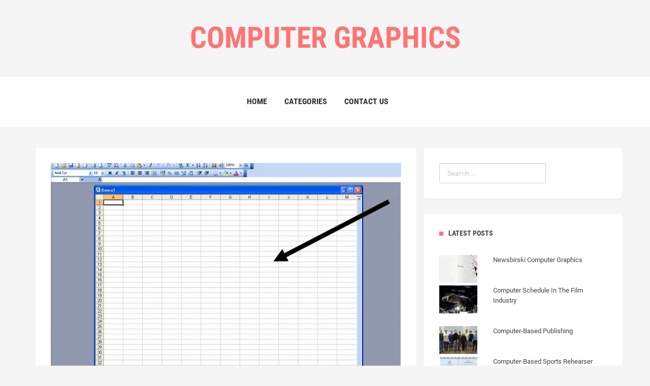

--- FILE ---
content_type: text/html; charset=UTF-8
request_url: https://www.frnkdsgn.com/ComputerGraphics/specify-the-type-of-computer-graphics
body_size: 3778
content:
<!DOCTYPE html>
<html lang="en">
<head>
	<meta http-equiv="Content-Type" content="text/html; charset=UTF-8"/>
	<meta name="viewport" content="width=device-width,initial-scale=1">
	<link rel="profile" href="https://gmpg.org/xfn/11"/>
	<link rel='shortcut icon' href='https://www.frnkdsgn.com/templates/havana/style/images/favicon.png' type='image/png'/>
	<link rel='alternate' type='application/rss+xml' title='Computer Graphics' href='https://www.frnkdsgn.com/feed/rss/'/>
	<link rel='stylesheet' id='fonts-css' href='https://fonts.googleapis.com/css?family=Abel|Source+Sans+Pro:400,300,300italic,400italic,600,600italic,700,700italic,900,900italic,200italic,200' type='text/css'/>
	<link rel='stylesheet' id='bootstrap-css' href='https://www.frnkdsgn.com/templates/havana/style/bootstrap.min.css' type='text/css'/>
	<link rel='stylesheet' id='style-css' href='https://www.frnkdsgn.com/templates/havana/style/style.css' type='text/css'/>
	<link rel='stylesheet' id='vendors-css' href='https://www.frnkdsgn.com/templates/havana/style/vendors.css' type='text/css'/>
	<link rel='stylesheet' id='inc_style-css' href='https://www.frnkdsgn.com/templates/havana/style/inc_style.css' type='text/css'/>
	<script src="https://www.frnkdsgn.com/templates/havana/js/jquery-1.10.2.min.js"></script>
	<script type='text/javascript' src='https://www.frnkdsgn.com/templates/havana/js/html5shiv.js'></script>
	<script type='text/javascript' src='https://www.frnkdsgn.com/templates/havana/js/respond.min.js'></script>

	<meta http-equiv="x-ua-compatible" content="ie=edge">
	<meta name="viewport" content="width=device-width, initial-scale=1.0, maximum-scale=1.0, user-scalable=no">
	<script src="https://cdnjs.cloudflare.com/ajax/libs/modernizr/2.8.3/modernizr.min.js" async></script>





<title>Specify The Type Of Computer Graphics - Computer Graphics</title>

<meta name='keywords' content='Specify The Type Of Computer Graphics' />
<meta name='description' content='No. 1 Computer schedule: • Reproduces the image when the reference is information of unimaginable nature. No. 2 Image processing: • Examine the challenges in which input and output data are images. No...' /><meta content='article' property='og:type' />
<meta content='Specify The Type Of Computer Graphics' property='og:title' />
<meta content='https://www.frnkdsgn.com/ComputerGraphics/specify-the-type-of-computer-graphics' property='og:url' />
<meta content='https://www.frnkdsgn.com/img/thumb/ukazhite_vid_komputernoy_grafiki.jpg' property='og:image' />
</head>

<body>

<!--header start-->
<!--logo start-->
<div class="primary-navbar">
	<center>
	<div class="primary-navbar_logo">
	<a href="/"><h1  class="title" style="text-transform: uppercase;"><span>Computer Graphics</span></h1></a>
	</div>
	</center>
</div>
<!--logo end-->


<div class="primary-navbar">
	<div class="primary-navbar__links">
		<div class="container">
			<div class="menu-icon"><a href="#"><span class="vertical-align--middle">MENU </span></a></div>
			<div class="primary-navbar__links-list">				
				<ul>
					<li><a href="https://www.frnkdsgn.com/">Home</a></li>
					<li class="dropdown"><a href="#">Categories</a>
						<ul>	
															<li><a href="https://www.frnkdsgn.com/UseOfComputerGraphics/">Use Of Computer Graphics</a></li>
															<li><a href="https://www.frnkdsgn.com/ComputerEquipment/">Computer Equipment</a></li>
															<li><a href="https://www.frnkdsgn.com/ComputerGraphics/">Computer Graphics</a></li>
															<li><a href="https://www.frnkdsgn.com/ComputerSchedule/">Computer Schedule</a></li>
													</ul>
					</li>
					<li><a href="https://www.frnkdsgn.com/contact/">Contact Us</a></li>
				</ul>
            		</div>
		</div>
	</div>
</div>
<!--header end-->

<!--body content start-->
<div class="container page_content">
	<div class="row">
		<div class="col-md-8">
			<div class="single-post-wrap">
				<img src="https://www.frnkdsgn.com//img/tema_algoritmizaciya_dokument.jpg" alt="Окно приложения" width="720" height="425" align="center" hspace="10" />				<h2>Specify The Type Of Computer Graphics</h2>
				<div class="info meta"><span class="category-tag" style="text-transform: uppercase;"><a href="https://www.frnkdsgn.com/ComputerGraphics/">Computer Graphics</a></span></div>
					<p><p>No. 1
<br/>Computer schedule:
<br/>• Reproduces the image when the reference is information of unimaginable nature.</p><p>No. 2
<br/>Image processing:
<br/>• Examine the challenges in which input and output data are images.</p><p>No. 3
<br/>Identification of samples:
<br/>• Transforms the image into a formally understandable language of symbols.</p><p>No. 4
<br/>Put the graphical system components in the right order:
<br/>♪ Injection device.
<br/>♪ The processor is a memory.
<br/>• The manpower.
<br/>♪ The withdrawal device.</p><p>No. 5
<br/>Indicate the name of the user class of the graphical system that creates a graphical system using basic software and the crucial task of ensuring access to graphic devices by the application programmer.
<br/>♪ Designer.</p><p>No. 6
<br/>Indicate the name of the user class of the graphic system using the computer graphics system by generating graphical functions from its programmes.
<br/>♪ Applied software player.</p><p>No. 7
<br/>Indicate the name of the user class of the graphical system interacting with the graphical programme by physically affecting the input device:
<br/>♪ The graphic system operator.</p><p>No. 8
<br/>What is the code set for the lighting of pickles on the screen stored in a separate memory area?
<br/>∙ Human buffer.</p><p>No. 9
<br/>What is the character of the human buffer, which characterizes the number of battles of information defining the lighting of each individual picel, in particular the number of colours that can be presented on the screen of the system?
<br/>• depth.</p><p>No. 10
<br/>What? <strong><a href="/VidiKomputernoyGrafiki/osnovnie-vidi-komputernoy-grafiki" title="Основные Виды Компьютерной Графики">Type of computer graphics</a></strong> is the way to provide graphical information by means of a set of curves described by mathematical formulas and ensures that images can be transformed without loss of quality?
<br/>♪ The vector schedule.</p><p>Topic 2. Graphic formats and colour systems.</p><p>No. 11
<br/>Describe the correct description of the graphic format of JPEG (Joint Photographic Expert Group).
<br/>● Metod (algorithm) compression of images with loss of information. Format is widely used for electronic publications.</p><p>No. 12
<br/>Describe the correct description of the GIF graphic format (Graphics Interchange Format).
</p></p>

			</div>

			


<div class="related-posts-wrap side-widget">
	<h3 class="side-widget__title">RELATED POSTS</h3>
	<div class="widget-content">
		<ul>
			 
			<li><a href="/UseOfComputerGraphics/report-on-the-use-of-computer-graphics">- Report On The Use Of Computer Graphics</a></li>
			 
			<li><a href="/ComputerEquipment/communication-of-computer-graphics">- Communication Of Computer Graphics</a></li>
			 
			<li><a href="/ComputerSchedule/description-of-computer-graphics">- Description Of Computer Graphics</a></li>
			 
			<li><a href="/ComputerSchedule/reception-of-computer-graphics">- Reception Of Computer Graphics</a></li>
					</ul>
	</div>
</div>

		</div>
		<!--search widget-->
<div class="side-widget tags-posts-widget">
	<form action="/search/" method="get" class="form-inline form" role="form">
		<div class="search-row">
			<input type="text" name="q" id="q" class="form-control" placeholder="Search...">
		</div>
	</form>
</div>

<!--latest post widget-->
<div class="side-widget popular-posts-widget">
	<h3 class="side-widget__title">LATEST POSTS</h3>
		<div class="popular-post">
		<a href="/ComputerSchedule/newsbirski-computer-graphics">
       		        <div class="img">
				<img src="https://www.frnkdsgn.com/img/preview/kursi_komputernoy_grafiki_novosibirsk.jpg" alt="Newsbirski Computer Graphics">
			</div>
               		<div class="content">
	       			<h5 class="title">Newsbirski Computer Graphics</h5>
				<span class="meta italic">&nbsp;</span>
			</div>
		</a>
	</div>
		<div class="popular-post">
		<a href="/ComputerSchedule/computer-schedule-in-the-film-industry">
       		        <div class="img">
				<img src="https://www.frnkdsgn.com/img/preview/komputernaya_grafika_v_kinoindustrii.jpg" alt="Computer Schedule In The Film Industry">
			</div>
               		<div class="content">
	       			<h5 class="title">Computer Schedule In The Film Industry</h5>
				<span class="meta italic">&nbsp;</span>
			</div>
		</a>
	</div>
		<div class="popular-post">
		<a href="/ComputerSchedule/computer-based-publishing">
       		        <div class="img">
				<img src="https://www.frnkdsgn.com/img/preview/izdatelstva_po_komputernoy_grafike.jpg" alt="Computer-Based Publishing">
			</div>
               		<div class="content">
	       			<h5 class="title">Computer-Based Publishing</h5>
				<span class="meta italic">&nbsp;</span>
			</div>
		</a>
	</div>
		<div class="popular-post">
		<a href="/ComputerSchedule/computer-based-sports-rehearser">
       		        <div class="img">
				<img src="https://www.frnkdsgn.com/img/preview/repetitor_po_komputernoy_grafike_sportivnaya.jpg" alt="Computer-Based Sports Rehearser">
			</div>
               		<div class="content">
	       			<h5 class="title">Computer-Based Sports Rehearser</h5>
				<span class="meta italic">&nbsp;</span>
			</div>
		</a>
	</div>
		<div class="popular-post">
		<a href="/ComputerSchedule/computer-schedule-as-art">
       		        <div class="img">
				<img src="https://www.frnkdsgn.com/img/preview/komputernaya_grafika_kak_iskusstvo.jpg" alt="Computer Schedule As Art">
			</div>
               		<div class="content">
	       			<h5 class="title">Computer Schedule As Art</h5>
				<span class="meta italic">&nbsp;</span>
			</div>
		</a>
	</div>
		<div class="popular-post">
		<a href="/ComputerSchedule/description-of-computer-graphics">
       		        <div class="img">
				<img src="https://www.frnkdsgn.com/img/preview/opisanie_komputernoy_grafiki.jpg" alt="Description Of Computer Graphics">
			</div>
               		<div class="content">
	       			<h5 class="title">Description Of Computer Graphics</h5>
				<span class="meta italic">&nbsp;</span>
			</div>
		</a>
	</div>
		<div class="popular-post">
		<a href="/ComputerSchedule/practical-work-on-the-computer-schedule">
       		        <div class="img">
				<img src="https://www.frnkdsgn.com/img/preview/prakticheskaya_rabota_po_teme_komputernaya_grafika.jpg" alt="Practical Work On The Computer Schedule">
			</div>
               		<div class="content">
	       			<h5 class="title">Practical Work On The Computer Schedule</h5>
				<span class="meta italic">&nbsp;</span>
			</div>
		</a>
	</div>
		<div class="popular-post">
		<a href="/ComputerSchedule/vacancy-artist-2d-computer-schedule">
       		        <div class="img">
				<img src="https://www.frnkdsgn.com/img/preview/vakansii_hudozhnik_2d_komputernaya_grafika.jpg" alt="Vacancy Artist 2D Computer Schedule">
			</div>
               		<div class="content">
	       			<h5 class="title">Vacancy Artist 2D Computer Schedule</h5>
				<span class="meta italic">&nbsp;</span>
			</div>
		</a>
	</div>
		<div class="popular-post">
		<a href="/ComputerSchedule/what-you-need-to-know-for-computer-graphics">
       		        <div class="img">
				<img src="https://www.frnkdsgn.com/img/preview/chto_nuzhno_znat_dlya_komputernoy_grafiki.jpg" alt="What You Need To Know For Computer Graphics">
			</div>
               		<div class="content">
	       			<h5 class="title">What You Need To Know For Computer Graphics</h5>
				<span class="meta italic">&nbsp;</span>
			</div>
		</a>
	</div>
		<div class="popular-post">
		<a href="/ComputerSchedule/school-of-computer-scream-school">
       		        <div class="img">
				<img src="https://www.frnkdsgn.com/img/preview/shkola_komputernoy_grafiki_scream_school.jpg" alt="School Of Computer Scream School">
			</div>
               		<div class="content">
	       			<h5 class="title">School Of Computer Scream School</h5>
				<span class="meta italic">&nbsp;</span>
			</div>
		</a>
	</div>
	</div>

<!--categories widget-->
<div class="side-widget categories-posts-widget">
	<h3 class="side-widget__title mb10">CATEGORIES</h3>
	<ul class="categories_list">
		<li><a href="https://www.frnkdsgn.com/UseOfComputerGraphics/" title="View all posts filed under Use Of Computer Graphics">Use Of Computer Graphics</a></li><li><a href="https://www.frnkdsgn.com/ComputerEquipment/" title="View all posts filed under Computer Equipment">Computer Equipment</a></li><li><a href="https://www.frnkdsgn.com/ComputerGraphics/" title="View all posts filed under Computer Graphics">Computer Graphics</a></li><li><a href="https://www.frnkdsgn.com/ComputerSchedule/" title="View all posts filed under Computer Schedule">Computer Schedule</a></li>	</ul>
</div>

<!--manualmainlinks-widget-->

<!--back-widget-->

	</div>
</div>
	


</body>
<!--body content end-->

<footer>
<div class="container">
	<p class="copy-rights">Copyright &copy; 2025 · www.frnkdsgn.com · All Rights Reserved | <a href="/contact/">Contact Us</a> | <a href="/">Home</a></p>

<!--LiveInternet counter--><script type="text/javascript"><!--
document.write("<a href='//www.liveinternet.ru/click' "+
"target=_blank><img src='//counter.yadro.ru/hit?t45.16;r"+
escape(document.referrer)+((typeof(screen)=="undefined")?"":
";s"+screen.width+"*"+screen.height+"*"+(screen.colorDepth?
screen.colorDepth:screen.pixelDepth))+";u"+escape(document.URL)+
";"+Math.random()+
"' alt='' title='LiveInternet' "+
"border='0' width='1' height='1' style='position:absolute; left:-9999px;'><\/a>")
//--></script><!--/LiveInternet-->

<script type="text/javascript">
<!--
var _acic={dataProvider:10};(function(){var e=document.createElement("script");e.type="text/javascript";e.async=true;e.src="https://www.acint.net/aci.js";var t=document.getElementsByTagName("script")[0];t.parentNode.insertBefore(e,t)})()
//-->
</script><div class="mads-block"></div>

</div>

</footer>

</html>

--- FILE ---
content_type: text/css
request_url: https://www.frnkdsgn.com/templates/havana/style/style.css
body_size: 11561
content:
@charset "UTF-8";

/*-----------------------------------------------------------------------------------



	Theme Name: Balloon - Personal Blog HTML Template

	Theme URI:

	Description: Balloon - Personal Blog HTML Template

	Author: Mohamed Sobhy

	Author URI: https://themeforest.net/user/nano-themes

	Version: 1.0



-----------------------------------------------------------------------------------*/

/*-----------------------------------------------------------------------------------

Table of contents



[1] - Preloader

[2] - Normalize

[3] - Bootstrap Gird

[4] - Base

[5] - Fonts

[6] - Typography

[7] - Font Icon

[8] - Helper classes

[8] - Helper classes

[9] - Modules







-----------------------------------------------------------------------------------*/

/*------------------------------------

           [A] Helpers Styles

-----------------------------------*/

/*--------------------------------------------------



- [1] - Preloader



---------------------------------------------------*/

.loading-wrapper {

  width: 100%;

  height: 100%;

  background: #efefef;

  z-index: 99999;

  position: fixed;

  left: 0;

  top: 0;

}



.cssload-dots {

  width: 0;

  height: 0;

  position: absolute;

  top: 0;

  left: 0;

  bottom: 0;

  right: 0;

  margin: auto;

  outline: 1px solid red;

  filter: url(#goo);

  -o-filter: url(#goo);

  -ms-filter: url(#goo);

  -webkit-filter: url(#goo);

  -moz-filter: url(#goo);

}



.cssload-dot {

  width: 0;

  height: 0;

  position: absolute;

  left: 0;

  top: 0;

}



.cssload-dot:before {

  content: "";

  width: 34px;

  height: 34px;

  border-radius: 49px;

  background: #ff7373;

  position: absolute;

  left: 50%;

  transform: translateY(0);

  -o-transform: translateY(0);

  -ms-transform: translateY(0);

  -webkit-transform: translateY(0);

  -moz-transform: translateY(0);

  margin-left: -17.5px;

  margin-top: -17.5px;

}



.cssload-dot:nth-child(5):before {

  z-index: 100;

  width: 44.5px;

  height: 44.5px;

  margin-left: -21.75px;

  margin-top: -21.75px;

  animation: cssload-dot-colors 4.6s ease infinite;

  -o-animation: cssload-dot-colors 4.6s ease infinite;

  -ms-animation: cssload-dot-colors 4.6s ease infinite;

  -webkit-animation: cssload-dot-colors 4.6s ease infinite;

  -moz-animation: cssload-dot-colors 4.6s ease infinite;

}



.cssload-dot:nth-child(1) {

  animation: cssload-dot-rotate-1 4.6s 0s linear infinite;

  -o-animation: cssload-dot-rotate-1 4.6s 0s linear infinite;

  -ms-animation: cssload-dot-rotate-1 4.6s 0s linear infinite;

  -webkit-animation: cssload-dot-rotate-1 4.6s 0s linear infinite;

  -moz-animation: cssload-dot-rotate-1 4.6s 0s linear infinite;

}



.cssload-dot:nth-child(1):before {

  background-color: #ff3270;

  animation: cssload-dot-move 4.6s 0s ease infinite;

  -o-animation: cssload-dot-move 4.6s 0s ease infinite;

  -ms-animation: cssload-dot-move 4.6s 0s ease infinite;

  -webkit-animation: cssload-dot-move 4.6s 0s ease infinite;

  -moz-animation: cssload-dot-move 4.6s 0s ease infinite;

}



.cssload-dot:nth-child(2) {

  animation: cssload-dot-rotate-2 4.6s 1.15s linear infinite;

  -o-animation: cssload-dot-rotate-2 4.6s 1.15s linear infinite;

  -ms-animation: cssload-dot-rotate-2 4.6s 1.15s linear infinite;

  -webkit-animation: cssload-dot-rotate-2 4.6s 1.15s linear infinite;

  -moz-animation: cssload-dot-rotate-2 4.6s 1.15s linear infinite;

}



.cssload-dot:nth-child(2):before {

  background-color: #208bf1;

  animation: cssload-dot-move 4.6s 1.15s ease infinite;

  -o-animation: cssload-dot-move 4.6s 1.15s ease infinite;

  -ms-animation: cssload-dot-move 4.6s 1.15s ease infinite;

  -webkit-animation: cssload-dot-move 4.6s 1.15s ease infinite;

  -moz-animation: cssload-dot-move 4.6s 1.15s ease infinite;

}



.cssload-dot:nth-child(3) {

  animation: cssload-dot-rotate-3 4.6s 2.3s linear infinite;

  -o-animation: cssload-dot-rotate-3 4.6s 2.3s linear infinite;

  -ms-animation: cssload-dot-rotate-3 4.6s 2.3s linear infinite;

  -webkit-animation: cssload-dot-rotate-3 4.6s 2.3s linear infinite;

  -moz-animation: cssload-dot-rotate-3 4.6s 2.3s linear infinite;

}



.cssload-dot:nth-child(3):before {

  background-color: rgba(175, 225, 2, 0.98);

  animation: cssload-dot-move 4.6s 2.3s ease infinite;

  -o-animation: cssload-dot-move 4.6s 2.3s ease infinite;

  -ms-animation: cssload-dot-move 4.6s 2.3s ease infinite;

  -webkit-animation: cssload-dot-move 4.6s 2.3s ease infinite;

  -moz-animation: cssload-dot-move 4.6s 2.3s ease infinite;

}



.cssload-dot:nth-child(4) {

  animation: cssload-dot-rotate-4 4.6s 3.45s linear infinite;

  -o-animation: cssload-dot-rotate-4 4.6s 3.45s linear infinite;

  -ms-animation: cssload-dot-rotate-4 4.6s 3.45s linear infinite;

  -webkit-animation: cssload-dot-rotate-4 4.6s 3.45s linear infinite;

  -moz-animation: cssload-dot-rotate-4 4.6s 3.45s linear infinite;

}



.cssload-dot:nth-child(4):before {

  background-color: #fbd301;

  animation: cssload-dot-move 4.6s 3.45s ease infinite;

  -o-animation: cssload-dot-move 4.6s 3.45s ease infinite;

  -ms-animation: cssload-dot-move 4.6s 3.45s ease infinite;

  -webkit-animation: cssload-dot-move 4.6s 3.45s ease infinite;

  -moz-animation: cssload-dot-move 4.6s 3.45s ease infinite;

}



@keyframes cssload-dot-move {

  0% {

    transform: translateY(0);

  }

  18%, 22% {

    transform: translateY(-68px);

  }

  40%, 100% {

    transform: translateY(0);

  }

}

@-o-keyframes cssload-dot-move {

  0% {

    -o-transform: translateY(0);

  }

  18%, 22% {

    -o-transform: translateY(-68px);

  }

  40%, 100% {

    -o-transform: translateY(0);

  }

}

@-ms-keyframes cssload-dot-move {

  0% {

    -ms-transform: translateY(0);

  }

  18%, 22% {

    -ms-transform: translateY(-68px);

  }

  40%, 100% {

    -ms-transform: translateY(0);

  }

}

@-webkit-keyframes cssload-dot-move {

  0% {

    -webkit-transform: translateY(0);

  }

  18%, 22% {

    -webkit-transform: translateY(-68px);

  }

  40%, 100% {

    -webkit-transform: translateY(0);

  }

}

@-moz-keyframes cssload-dot-move {

  0% {

    -moz-transform: translateY(0);

  }

  18%, 22% {

    -moz-transform: translateY(-68px);

  }

  40%, 100% {

    -moz-transform: translateY(0);

  }

}

@keyframes cssload-dot-colors {

  0% {

    background-color: #fbd301;

  }

  25% {

    background-color: #ff3270;

  }

  50% {

    background-color: #208bf1;

  }

  75% {

    background-color: rgba(76, 175, 79, 0.98);

  }

  100% {

    background-color: #fbd301;

  }

}

@-o-keyframes cssload-dot-colors {

  0% {

    background-color: #fbd301;

  }

  25% {

    background-color: #ff3270;

  }

  50% {

    background-color: #208bf1;

  }

  75% {

    background-color: rgba(76, 175, 79, 0.98);

  }

  100% {

    background-color: #fbd301;

  }

}

@-ms-keyframes cssload-dot-colors {

  0% {

    background-color: #fbd301;

  }

  25% {

    background-color: #ff3270;

  }

  50% {

    background-color: #208bf1;

  }

  75% {

    background-color: rgba(76, 175, 79, 0.98);

  }

  100% {

    background-color: #fbd301;

  }

}

@-webkit-keyframes cssload-dot-colors {

  0% {

    background-color: #fbd301;

  }

  25% {

    background-color: #ff3270;

  }

  50% {

    background-color: #208bf1;

  }

  75% {

    background-color: rgba(76, 175, 79, 0.98);

  }

  100% {

    background-color: #fbd301;

  }

}

@-moz-keyframes cssload-dot-colors {

  0% {

    background-color: #fbd301;

  }

  25% {

    background-color: #ff3270;

  }

  50% {

    background-color: #208bf1;

  }

  75% {

    background-color: rgba(76, 175, 79, 0.98);

  }

  100% {

    background-color: #fbd301;

  }

}

@keyframes cssload-dot-rotate-1 {

  0% {

    transform: rotate(-105deg);

  }

  100% {

    transform: rotate(270deg);

  }

}

@-o-keyframes cssload-dot-rotate-1 {

  0% {

    -o-transform: rotate(-105deg);

  }

  100% {

    -o-transform: rotate(270deg);

  }

}

@-ms-keyframes cssload-dot-rotate-1 {

  0% {

    -ms-transform: rotate(-105deg);

  }

  100% {

    -ms-transform: rotate(270deg);

  }

}

@-webkit-keyframes cssload-dot-rotate-1 {

  0% {

    -webkit-transform: rotate(-105deg);

  }

  100% {

    -webkit-transform: rotate(270deg);

  }

}

@-moz-keyframes cssload-dot-rotate-1 {

  0% {

    -moz-transform: rotate(-105deg);

  }

  100% {

    -moz-transform: rotate(270deg);

  }

}

@keyframes cssload-dot-rotate-2 {

  0% {

    transform: rotate(165deg);

  }

  100% {

    transform: rotate(540deg);

  }

}

@-o-keyframes cssload-dot-rotate-2 {

  0% {

    -o-transform: rotate(165deg);

  }

  100% {

    -o-transform: rotate(540deg);

  }

}

@-ms-keyframes cssload-dot-rotate-2 {

  0% {

    -ms-transform: rotate(165deg);

  }

  100% {

    -ms-transform: rotate(540deg);

  }

}

@-webkit-keyframes cssload-dot-rotate-2 {

  0% {

    -webkit-transform: rotate(165deg);

  }

  100% {

    -webkit-transform: rotate(540deg);

  }

}

@-moz-keyframes cssload-dot-rotate-2 {

  0% {

    -moz-transform: rotate(165deg);

  }

  100% {

    -moz-transform: rotate(540deg);

  }

}

@keyframes cssload-dot-rotate-3 {

  0% {

    transform: rotate(435deg);

  }

  100% {

    transform: rotate(810deg);

  }

}

@-o-keyframes cssload-dot-rotate-3 {

  0% {

    -o-transform: rotate(435deg);

  }

  100% {

    -o-transform: rotate(810deg);

  }

}

@-ms-keyframes cssload-dot-rotate-3 {

  0% {

    -ms-transform: rotate(435deg);

  }

  100% {

    -ms-transform: rotate(810deg);

  }

}

@-webkit-keyframes cssload-dot-rotate-3 {

  0% {

    -webkit-transform: rotate(435deg);

  }

  100% {

    -webkit-transform: rotate(810deg);

  }

}

@-moz-keyframes cssload-dot-rotate-3 {

  0% {

    -moz-transform: rotate(435deg);

  }

  100% {

    -moz-transform: rotate(810deg);

  }

}

@keyframes cssload-dot-rotate-4 {

  0% {

    transform: rotate(705deg);

  }

  100% {

    transform: rotate(1080deg);

  }

}

@-o-keyframes cssload-dot-rotate-4 {

  0% {

    -o-transform: rotate(705deg);

  }

  100% {

    -o-transform: rotate(1080deg);

  }

}

@-ms-keyframes cssload-dot-rotate-4 {

  0% {

    -ms-transform: rotate(705deg);

  }

  100% {

    -ms-transform: rotate(1080deg);

  }

}

@-webkit-keyframes cssload-dot-rotate-4 {

  0% {

    -webkit-transform: rotate(705deg);

  }

  100% {

    -webkit-transform: rotate(1080deg);

  }

}

@-moz-keyframes cssload-dot-rotate-4 {

  0% {

    -moz-transform: rotate(705deg);

  }

  100% {

    -moz-transform: rotate(1080deg);

  }

}

/*------------------------------------

          [B] Basic Styles

 -----------------------------------*/

 /*--------------------------------------------------



- [2] - Normailize



---------------------------------------------------*/

/*! normalize.css v4.1.1 | MIT License | github.com/necolas/normalize.css */

/**

 * 1. Change the default font family in all browsers (opinionated).

 * 2. Prevent adjustments of font size after orientation changes in IE and iOS.

 */

html {

  font-family: sans-serif;

  /* 1 */

  -ms-text-size-adjust: 100%;

  /* 2 */

  -webkit-text-size-adjust: 100%;

  /* 2 */

}



/**

 * Remove the margin in all browsers (opinionated).

 */

body {

  margin: 0;

}



/* HTML5 display definitions

   ========================================================================== */

/**

 * Add the correct display in IE 9-.

 * 1. Add the correct display in Edge, IE, and Firefox.

 * 2. Add the correct display in IE.

 */

article,

aside,

details,

figcaption,

figure,

footer,

header,

main,

menu,

nav,

section,

summary {

  /* 1 */

  display: block;

}



/**

 * Add the correct display in IE 9-.

 */

audio,

canvas,

progress,

video {

  display: inline-block;

}



/**

 * Add the correct display in iOS 4-7.

 */

audio:not([controls]) {

  display: none;

  height: 0;

}



/**

 * Add the correct vertical alignment in Chrome, Firefox, and Opera.

 */

progress {

  vertical-align: baseline;

}



/**

 * Add the correct display in IE 10-.

 * 1. Add the correct display in IE.

 */

template,

[hidden] {

  display: none;

}



/* Links

   ========================================================================== */

/**

 * 1. Remove the gray background on active links in IE 10.

 * 2. Remove gaps in links underline in iOS 8+ and Safari 8+.

 */

a {

  background-color: transparent;

  /* 1 */

  -webkit-text-decoration-skip: objects;

  /* 2 */

}



/**

 * Remove the outline on focused links when they are also active or hovered

 * in all browsers (opinionated).

 */

a:active,

a:hover {

  outline-width: 0;

}



/* Text-level semantics

   ========================================================================== */

/**

 * 1. Remove the bottom border in Firefox 39-.

 * 2. Add the correct text decoration in Chrome, Edge, IE, Opera, and Safari.

 */

abbr[title] {

  border-bottom: none;

  /* 1 */

  text-decoration: underline;

  /* 2 */

  text-decoration: underline dotted;

  /* 2 */

}



/**

 * Prevent the duplicate application of `bolder` by the next rule in Safari 6.

 */

b,

strong {

  font-weight: inherit;

}



/**

 * Add the correct font weight in Chrome, Edge, and Safari.

 */

b,

strong {

  font-weight: bolder;

}



/**

 * Add the correct font style in Android 4.3-.

 */

dfn {

  font-style: italic;

}



/**

 * Correct the font size and margin on `h1` elements within `section` and

 * `article` contexts in Chrome, Firefox, and Safari.

 */

h1 {

  font-size: 2em;

  margin: 0.67em 0;

}



/**

 * Add the correct background and color in IE 9-.

 */

mark {

  background-color: #ff0;

  color: #000;

}



/**

 * Add the correct font size in all browsers.

 */

small {

  font-size: 80%;

}



/**

 * Prevent `sub` and `sup` elements from affecting the line height in

 * all browsers.

 */

sub,

sup {

  font-size: 75%;

  line-height: 0;

  position: relative;

  vertical-align: baseline;

}



sub {

  bottom: -0.25em;

}



sup {

  top: -0.5em;

}



/* Embedded content

   ========================================================================== */

/**

 * Remove the border on images inside links in IE 10-.

 */

img {

  border-style: none;

}



/**

 * Hide the overflow in IE.

 */

svg:not(:root) {

  overflow: hidden;

}



/* Grouping content

   ========================================================================== */

/**

 * 1. Correct the inheritance and scaling of font size in all browsers.

 * 2. Correct the odd `em` font sizing in all browsers.

 */

code,

kbd,

pre,

samp {

  font-family: monospace, monospace;

  /* 1 */

  font-size: 1em;

  /* 2 */

}



/**

 * Add the correct margin in IE 8.

 */

figure {

  margin: 1em 40px;

}



/**

 * 1. Add the correct box sizing in Firefox.

 * 2. Show the overflow in Edge and IE.

 */

hr {

  box-sizing: content-box;

  /* 1 */

  height: 0;

  /* 1 */

  overflow: visible;

  /* 2 */

}



/* Forms

   ========================================================================== */

/**

 * 1. Change font properties to `inherit` in all browsers (opinionated).

 * 2. Remove the margin in Firefox and Safari.

 */

button,

input,

select,

textarea {

  font: inherit;

  /* 1 */

  margin: 0;

  /* 2 */

}



/**

 * Restore the font weight unset by the previous rule.

 */

optgroup {

  font-weight: bold;

}



/**

 * Show the overflow in IE.

 * 1. Show the overflow in Edge.

 */

button,

input {

  /* 1 */

  overflow: visible;

}



/**

 * Remove the inheritance of text transform in Edge, Firefox, and IE.

 * 1. Remove the inheritance of text transform in Firefox.

 */

button,

select {

  /* 1 */

  text-transform: none;

}



/**

 * 1. Prevent a WebKit bug where (2) destroys native `audio` and `video`

 *    controls in Android 4.

 * 2. Correct the inability to style clickable types in iOS and Safari.

 */

button,

html [type="button"],

[type="reset"],

[type="submit"] {

  -webkit-appearance: button;

  /* 2 */

}



/**

 * Remove the inner border and padding in Firefox.

 */

button::-moz-focus-inner,

[type="button"]::-moz-focus-inner,

[type="reset"]::-moz-focus-inner,

[type="submit"]::-moz-focus-inner {

  border-style: none;

  padding: 0;

}



/**

 * Restore the focus styles unset by the previous rule.

 */

button:-moz-focusring,

[type="button"]:-moz-focusring,

[type="reset"]:-moz-focusring,

[type="submit"]:-moz-focusring {

  outline: 1px dotted ButtonText;

}



/**

 * Change the border, margin, and padding in all browsers (opinionated).

 */

fieldset {

  border: 1px solid #c0c0c0;

  margin: 0 2px;

  padding: 0.35em 0.625em 0.75em;

}



/**

 * 1. Correct the text wrapping in Edge and IE.

 * 2. Correct the color inheritance from `fieldset` elements in IE.

 * 3. Remove the padding so developers are not caught out when they zero out

 *    `fieldset` elements in all browsers.

 */

legend {

  box-sizing: border-box;

  /* 1 */

  color: inherit;

  /* 2 */

  display: table;

  /* 1 */

  max-width: 100%;

  /* 1 */

  padding: 0;

  /* 3 */

  white-space: normal;

  /* 1 */

}



/**

 * Remove the default vertical scrollbar in IE.

 */

textarea {

  overflow: auto;

}



/**

 * 1. Add the correct box sizing in IE 10-.

 * 2. Remove the padding in IE 10-.

 */

[type="checkbox"],

[type="radio"] {

  box-sizing: border-box;

  /* 1 */

  padding: 0;

  /* 2 */

}



/**

 * Correct the cursor style of increment and decrement buttons in Chrome.

 */

[type="number"]::-webkit-inner-spin-button,

[type="number"]::-webkit-outer-spin-button {

  height: auto;

}



/**

 * 1. Correct the odd appearance in Chrome and Safari.

 * 2. Correct the outline style in Safari.

 */

[type="search"] {

  -webkit-appearance: textfield;

  /* 1 */

  outline-offset: -2px;

  /* 2 */

}



/**

 * Remove the inner padding and cancel buttons in Chrome and Safari on OS X.

 */

[type="search"]::-webkit-search-cancel-button,

[type="search"]::-webkit-search-decoration {

  -webkit-appearance: none;

}



/**

 * Correct the text style of placeholders in Chrome, Edge, and Safari.

 */

::-webkit-input-placeholder {

  color: inherit;

  opacity: 0.54;

}



/**

 * 1. Correct the inability to style clickable types in iOS and Safari.

 * 2. Change font properties to `inherit` in Safari.

 */

::-webkit-file-upload-button {

  -webkit-appearance: button;

  /* 1 */

  font: inherit;

  /* 2 */

}



*, *:after, *:before {

  box-sizing: border-box;

  -webkit-box-sizing: border-box;

  margin: 0;

  padding: 0;

}



ul, li {

  margin: 0;

  padding: 0;

}



*:focus {

  outline: none;

}



.clearfix,

.clearfix:before,

.clearfix:after,

.container:before,

.container:after,

.container-fluid:before,

.container-fluid:after,

.row:before,

.row:after {

  content: " ";

  display: table;

}



.clearfix,

.clearfix:after,

.container:after,

.container-fluid:after,

.row:after {

  clear: both;

}



/*--------------------------------------------------



- [3] - Bootstrap Gird



---------------------------------------------------*/

.container {

  margin-right: auto;

  margin-left: auto;

  padding-left: 15px;

  padding-right: 15px;

}



@media (min-width: 768px) {

  .container {

    width: 750px;

  }

}

@media (min-width: 992px) {

  .container {

    width: 970px;

  }

}

@media (min-width: 1200px) {

  .container {

    width: 1170px;

  }

}

.container-fluid {

  margin-right: auto;

  margin-left: auto;

  padding-left: 15px;

  padding-right: 15px;

}



.row {

  margin-left: -15px;

  margin-right: -15px;

}



.col-xs-1, .col-sm-1, .col-md-1, .col-lg-1, .col-xs-2, .col-sm-2, .col-md-2, .col-lg-2, .col-xs-3, .col-sm-3, .col-md-3, .col-lg-3, .col-xs-4, .col-sm-4, .col-md-4, .col-lg-4, .col-xs-5, .col-sm-5, .col-md-5, .col-lg-5, .col-xs-6, .col-sm-6, .col-md-6, .col-lg-6, .col-xs-7, .col-sm-7, .col-md-7, .col-lg-7, .col-xs-8, .col-sm-8, .col-md-8, .col-lg-8, .col-xs-9, .col-sm-9, .col-md-9, .col-lg-9, .col-xs-10, .col-sm-10, .col-md-10, .col-lg-10, .col-xs-11, .col-sm-11, .col-md-11, .col-lg-11, .col-xs-12, .col-sm-12, .col-md-12, .col-lg-12 {

  position: relative;

  min-height: 1px;

  padding-left: 15px;

  padding-right: 15px;

}



.col-xs-1, .col-xs-2, .col-xs-3, .col-xs-4, .col-xs-5, .col-xs-6, .col-xs-7, .col-xs-8, .col-xs-9, .col-xs-10, .col-xs-11, .col-xs-12 {

  float: left;

}



.col-xs-12 {

  width: 100%;

}



.col-xs-11 {

  width: 91.66666667%;

}



.col-xs-10 {

  width: 83.33333333%;

}



.col-xs-9 {

  width: 75%;

}



.col-xs-8 {

  width: 66.66666667%;

}



.col-xs-7 {

  width: 58.33333333%;

}



.col-xs-6 {

  width: 50%;

}



.col-xs-5 {

  width: 41.66666667%;

}



.col-xs-4 {

  width: 33.33333333%;

}



.col-xs-3 {

  width: 25%;

}



.col-xs-2 {

  width: 16.66666667%;

}



.col-xs-1 {

  width: 8.33333333%;

}



.col-xs-pull-12 {

  right: 100%;

}



.col-xs-pull-11 {

  right: 91.66666667%;

}



.col-xs-pull-10 {

  right: 83.33333333%;

}



.col-xs-pull-9 {

  right: 75%;

}



.col-xs-pull-8 {

  right: 66.66666667%;

}



.col-xs-pull-7 {

  right: 58.33333333%;

}



.col-xs-pull-6 {

  right: 50%;

}



.col-xs-pull-5 {

  right: 41.66666667%;

}



.col-xs-pull-4 {

  right: 33.33333333%;

}



.col-xs-pull-3 {

  right: 25%;

}



.col-xs-pull-2 {

  right: 16.66666667%;

}



.col-xs-pull-1 {

  right: 8.33333333%;

}



.col-xs-pull-0 {

  right: auto;

}



.col-xs-push-12 {

  left: 100%;

}



.col-xs-push-11 {

  left: 91.66666667%;

}



.col-xs-push-10 {

  left: 83.33333333%;

}



.col-xs-push-9 {

  left: 75%;

}



.col-xs-push-8 {

  left: 66.66666667%;

}



.col-xs-push-7 {

  left: 58.33333333%;

}



.col-xs-push-6 {

  left: 50%;

}



.col-xs-push-5 {

  left: 41.66666667%;

}



.col-xs-push-4 {

  left: 33.33333333%;

}



.col-xs-push-3 {

  left: 25%;

}



.col-xs-push-2 {

  left: 16.66666667%;

}



.col-xs-push-1 {

  left: 8.33333333%;

}



.col-xs-push-0 {

  left: auto;

}



.col-xs-offset-12 {

  margin-left: 100%;

}



.col-xs-offset-11 {

  margin-left: 91.66666667%;

}



.col-xs-offset-10 {

  margin-left: 83.33333333%;

}



.col-xs-offset-9 {

  margin-left: 75%;

}



.col-xs-offset-8 {

  margin-left: 66.66666667%;

}



.col-xs-offset-7 {

  margin-left: 58.33333333%;

}



.col-xs-offset-6 {

  margin-left: 50%;

}



.col-xs-offset-5 {

  margin-left: 41.66666667%;

}



.col-xs-offset-4 {

  margin-left: 33.33333333%;

}



.col-xs-offset-3 {

  margin-left: 25%;

}



.col-xs-offset-2 {

  margin-left: 16.66666667%;

}



.col-xs-offset-1 {

  margin-left: 8.33333333%;

}



.col-xs-offset-0 {

  margin-left: 0%;

}



@media (min-width: 768px) {

  .col-sm-1, .col-sm-2, .col-sm-3, .col-sm-4, .col-sm-5, .col-sm-6, .col-sm-7, .col-sm-8, .col-sm-9, .col-sm-10, .col-sm-11, .col-sm-12 {

    float: left;

  }



  .col-sm-12 {

    width: 100%;

  }



  .col-sm-11 {

    width: 91.66666667%;

  }



  .col-sm-10 {

    width: 83.33333333%;

  }



  .col-sm-9 {

    width: 75%;

  }



  .col-sm-8 {

    width: 66.66666667%;

  }



  .col-sm-7 {

    width: 58.33333333%;

  }



  .col-sm-6 {

    width: 50%;

  }



  .col-sm-5 {

    width: 41.66666667%;

  }



  .col-sm-4 {

    width: 33.33333333%;

  }



  .col-sm-3 {

    width: 25%;

  }



  .col-sm-2 {

    width: 16.66666667%;

  }



  .col-sm-1 {

    width: 8.33333333%;

  }



  .col-sm-pull-12 {

    right: 100%;

  }



  .col-sm-pull-11 {

    right: 91.66666667%;

  }



  .col-sm-pull-10 {

    right: 83.33333333%;

  }



  .col-sm-pull-9 {

    right: 75%;

  }



  .col-sm-pull-8 {

    right: 66.66666667%;

  }



  .col-sm-pull-7 {

    right: 58.33333333%;

  }



  .col-sm-pull-6 {

    right: 50%;

  }



  .col-sm-pull-5 {

    right: 41.66666667%;

  }



  .col-sm-pull-4 {

    right: 33.33333333%;

  }



  .col-sm-pull-3 {

    right: 25%;

  }



  .col-sm-pull-2 {

    right: 16.66666667%;

  }



  .col-sm-pull-1 {

    right: 8.33333333%;

  }



  .col-sm-pull-0 {

    right: auto;

  }



  .col-sm-push-12 {

    left: 100%;

  }



  .col-sm-push-11 {

    left: 91.66666667%;

  }



  .col-sm-push-10 {

    left: 83.33333333%;

  }



  .col-sm-push-9 {

    left: 75%;

  }



  .col-sm-push-8 {

    left: 66.66666667%;

  }



  .col-sm-push-7 {

    left: 58.33333333%;

  }



  .col-sm-push-6 {

    left: 50%;

  }



  .col-sm-push-5 {

    left: 41.66666667%;

  }



  .col-sm-push-4 {

    left: 33.33333333%;

  }



  .col-sm-push-3 {

    left: 25%;

  }



  .col-sm-push-2 {

    left: 16.66666667%;

  }



  .col-sm-push-1 {

    left: 8.33333333%;

  }



  .col-sm-push-0 {

    left: auto;

  }



  .col-sm-offset-12 {

    margin-left: 100%;

  }



  .col-sm-offset-11 {

    margin-left: 91.66666667%;

  }



  .col-sm-offset-10 {

    margin-left: 83.33333333%;

  }



  .col-sm-offset-9 {

    margin-left: 75%;

  }



  .col-sm-offset-8 {

    margin-left: 66.66666667%;

  }



  .col-sm-offset-7 {

    margin-left: 58.33333333%;

  }



  .col-sm-offset-6 {

    margin-left: 50%;

  }



  .col-sm-offset-5 {

    margin-left: 41.66666667%;

  }



  .col-sm-offset-4 {

    margin-left: 33.33333333%;

  }



  .col-sm-offset-3 {

    margin-left: 25%;

  }



  .col-sm-offset-2 {

    margin-left: 16.66666667%;

  }



  .col-sm-offset-1 {

    margin-left: 8.33333333%;

  }



  .col-sm-offset-0 {

    margin-left: 0%;

  }

}

@media (min-width: 992px) {

  .col-md-1, .col-md-2, .col-md-3, .col-md-4, .col-md-5, .col-md-6, .col-md-7, .col-md-8, .col-md-9, .col-md-10, .col-md-11, .col-md-12 {

    float: left;

  }



  .col-md-12 {

    width: 100%;

  }



  .col-md-11 {

    width: 91.66666667%;

  }



  .col-md-10 {

    width: 83.33333333%;

  }



  .col-md-9 {

    width: 75%;

  }



  .col-md-8 {

    width: 66.66666667%;

  }



  .col-md-7 {

    width: 58.33333333%;

  }



  .col-md-6 {

    width: 50%;

  }



  .col-md-5 {

    width: 41.66666667%;

  }



  .col-md-4 {

    width: 33.33333333%;

  }



  .col-md-3 {

    width: 25%;

  }



  .col-md-2 {

    width: 16.66666667%;

  }



  .col-md-1 {

    width: 8.33333333%;

  }



  .col-md-pull-12 {

    right: 100%;

  }



  .col-md-pull-11 {

    right: 91.66666667%;

  }



  .col-md-pull-10 {

    right: 83.33333333%;

  }



  .col-md-pull-9 {

    right: 75%;

  }



  .col-md-pull-8 {

    right: 66.66666667%;

  }



  .col-md-pull-7 {

    right: 58.33333333%;

  }



  .col-md-pull-6 {

    right: 50%;

  }



  .col-md-pull-5 {

    right: 41.66666667%;

  }



  .col-md-pull-4 {

    right: 33.33333333%;

  }



  .col-md-pull-3 {

    right: 25%;

  }



  .col-md-pull-2 {

    right: 16.66666667%;

  }



  .col-md-pull-1 {

    right: 8.33333333%;

  }



  .col-md-pull-0 {

    right: auto;

  }



  .col-md-push-12 {

    left: 100%;

  }



  .col-md-push-11 {

    left: 91.66666667%;

  }



  .col-md-push-10 {

    left: 83.33333333%;

  }



  .col-md-push-9 {

    left: 75%;

  }



  .col-md-push-8 {

    left: 66.66666667%;

  }



  .col-md-push-7 {

    left: 58.33333333%;

  }



  .col-md-push-6 {

    left: 50%;

  }



  .col-md-push-5 {

    left: 41.66666667%;

  }



  .col-md-push-4 {

    left: 33.33333333%;

  }



  .col-md-push-3 {

    left: 25%;

  }



  .col-md-push-2 {

    left: 16.66666667%;

  }



  .col-md-push-1 {

    left: 8.33333333%;

  }



  .col-md-push-0 {

    left: auto;

  }



  .col-md-offset-12 {

    margin-left: 100%;

  }



  .col-md-offset-11 {

    margin-left: 91.66666667%;

  }



  .col-md-offset-10 {

    margin-left: 83.33333333%;

  }



  .col-md-offset-9 {

    margin-left: 75%;

  }



  .col-md-offset-8 {

    margin-left: 66.66666667%;

  }



  .col-md-offset-7 {

    margin-left: 58.33333333%;

  }



  .col-md-offset-6 {

    margin-left: 50%;

  }



  .col-md-offset-5 {

    margin-left: 41.66666667%;

  }



  .col-md-offset-4 {

    margin-left: 33.33333333%;

  }



  .col-md-offset-3 {

    margin-left: 25%;

  }



  .col-md-offset-2 {

    margin-left: 16.66666667%;

  }



  .col-md-offset-1 {

    margin-left: 8.33333333%;

  }



  .col-md-offset-0 {

    margin-left: 0%;

  }

}

@media (min-width: 1200px) {

  .col-lg-1, .col-lg-2, .col-lg-3, .col-lg-4, .col-lg-5, .col-lg-6, .col-lg-7, .col-lg-8, .col-lg-9, .col-lg-10, .col-lg-11, .col-lg-12 {

    float: left;

  }



  .col-lg-12 {

    width: 100%;

  }



  .col-lg-11 {

    width: 91.66666667%;

  }



  .col-lg-10 {

    width: 83.33333333%;

  }



  .col-lg-9 {

    width: 75%;

  }



  .col-lg-8 {

    width: 66.66666667%;

  }



  .col-lg-7 {

    width: 58.33333333%;

  }



  .col-lg-6 {

    width: 50%;

  }



  .col-lg-5 {

    width: 41.66666667%;

  }



  .col-lg-4 {

    width: 33.33333333%;

  }



  .col-lg-3 {

    width: 25%;

  }



  .col-lg-2 {

    width: 16.66666667%;

  }



  .col-lg-1 {

    width: 8.33333333%;

  }



  .col-lg-pull-12 {

    right: 100%;

  }



  .col-lg-pull-11 {

    right: 91.66666667%;

  }



  .col-lg-pull-10 {

    right: 83.33333333%;

  }



  .col-lg-pull-9 {

    right: 75%;

  }



  .col-lg-pull-8 {

    right: 66.66666667%;

  }



  .col-lg-pull-7 {

    right: 58.33333333%;

  }



  .col-lg-pull-6 {

    right: 50%;

  }



  .col-lg-pull-5 {

    right: 41.66666667%;

  }



  .col-lg-pull-4 {

    right: 33.33333333%;

  }



  .col-lg-pull-3 {

    right: 25%;

  }



  .col-lg-pull-2 {

    right: 16.66666667%;

  }



  .col-lg-pull-1 {

    right: 8.33333333%;

  }



  .col-lg-pull-0 {

    right: auto;

  }



  .col-lg-push-12 {

    left: 100%;

  }



  .col-lg-push-11 {

    left: 91.66666667%;

  }



  .col-lg-push-10 {

    left: 83.33333333%;

  }



  .col-lg-push-9 {

    left: 75%;

  }



  .col-lg-push-8 {

    left: 66.66666667%;

  }



  .col-lg-push-7 {

    left: 58.33333333%;

  }



  .col-lg-push-6 {

    left: 50%;

  }



  .col-lg-push-5 {

    left: 41.66666667%;

  }



  .col-lg-push-4 {

    left: 33.33333333%;

  }



  .col-lg-push-3 {

    left: 25%;

  }



  .col-lg-push-2 {

    left: 16.66666667%;

  }



  .col-lg-push-1 {

    left: 8.33333333%;

  }



  .col-lg-push-0 {

    left: auto;

  }



  .col-lg-offset-12 {

    margin-left: 100%;

  }



  .col-lg-offset-11 {

    margin-left: 91.66666667%;

  }



  .col-lg-offset-10 {

    margin-left: 83.33333333%;

  }



  .col-lg-offset-9 {

    margin-left: 75%;

  }



  .col-lg-offset-8 {

    margin-left: 66.66666667%;

  }



  .col-lg-offset-7 {

    margin-left: 58.33333333%;

  }



  .col-lg-offset-6 {

    margin-left: 50%;

  }



  .col-lg-offset-5 {

    margin-left: 41.66666667%;

  }



  .col-lg-offset-4 {

    margin-left: 33.33333333%;

  }



  .col-lg-offset-3 {

    margin-left: 25%;

  }



  .col-lg-offset-2 {

    margin-left: 16.66666667%;

  }



  .col-lg-offset-1 {

    margin-left: 8.33333333%;

  }



  .col-lg-offset-0 {

    margin-left: 0%;

  }

}

.clearfix:before,

.clearfix:after,

.container:before,

.container:after,

.container-fluid:before,

.container-fluid:after,

.row:before,

.row:after {

  content: " ";

  display: table;

}



.clearfix:after,

.container:after,

.container-fluid:after,

.row:after {

  clear: both;

}



.center-block {

  display: block;

  margin-left: auto;

  margin-right: auto;

}



.pull-right {

  float: right !important;

}



.pull-left {

  float: left !important;

}



.hide {

  display: none !important;

}



.show {

  display: block !important;

}



.invisible {

  visibility: hidden;

}



.text-hide {

  font: 0/0 a;

  color: transparent;

  text-shadow: none;

  background-color: transparent;

  border: 0;

}



.hidden {

  display: none !important;

}



.affix {

  position: fixed;

}



/*--------------------------------------------------



- [4] - Base



---------------------------------------------------*/

img {

  max-width: 100%;

}



ul {

  list-style: none;

  margin: 0;

  padding: 0;

}



li {

  margin: 0;

  padding: 0;

}



a {

  color: inherit;

  text-decoration: none;

  transition: all 0.3s;

}

a:hover {

  color: #ff7473;

  text-decoration: none;

}



body {

  background: #f5f5f5;

  font-family: "Roboto";

}



input {

  font-family: "Roboto Condensed";

}



input[type="text"], input[type="email"] {

  height: 40px;

  border: 1px solid #d3d1d1;

  padding-left: 15px;

  padding-right: 15px;

  border-radius: 3px;

}



textarea {

  border: 1px solid #d3d1d1;

  padding-top: 15px;

  padding-left: 15px;

  padding-right: 15px;

  border-radius: 3px;

  resize: none;

  height: 160px;

}



.slick-dots {

  bottom: 25px;

}



.slick-dots li {

  height: 7px;

  width: 7px;

  background: #fff;

}

.slick-dots li button:before {

  content: none;

}

.slick-dots li.slick-active {

  background: #ff7473;

}



.slick-next {

  right: 25px;

}



.slick-prev {

  left: 25px;

}



.slick-header-wrap {

  position: relative;

}

.slick-header-wrap .custom-slick-arrow {

  position: absolute;

  top: 50%;

  z-index: 999;

}

.slick-header-wrap .custom-slick-arrow.next {

  right: 25px;

}

.slick-header-wrap .custom-slick-arrow.prev {

  left: 25px;

}



.custom-slick-arrow {

  padding: 12px;

  border: 1px solid #fff;

  color: #fff;

  display: inline-block;

  border-radius: 3px;

  cursor: pointer;

  display: none !important;

}

.custom-slick-arrow:hover {

  background: #fff;

  color: #424242;

}

@media screen and (min-width: 768px) {

  .custom-slick-arrow {

    display: block !important;

  }

}



.slick-header-wrap .slick-slide.post-content-over-img.centred .content {

  transition: all 1.3s;

  visibility: hidden;

  opacity: 0;

}

.slick-header-wrap .slick-slide.post-content-over-img.centred.slick-active .content {

  transition-delay: 1s;

  visibility: visible;

  opacity: 1;

}



/*--------------------------------------------------



  - [5] - Fonts



---------------------------------------------------*/

@font-face {

  font-family: "Roboto Condensed";

  src: url(../fonts/Roboto_Condensed/RobotoCondensed-Bold.ttf);

}

@font-face {

  font-family: "Roboto";

  src: url(../fonts/Roboto/Roboto-Regular.ttf);

}

/*--------------------------------------------------



  - [6] - Typography



---------------------------------------------------*/

html {

  font-size: 14px;

  line-height: 1.2;

  color: #6c6c6c;

}



html,

input,

button,

textarea {

  -webkit-font-smoothing: antialiased;

  text-rendering: optimizeLegibility;

}



input, textarea {

  font-family: "Roboto";

}



h2,

h3,

h5,

h6 {

  font-family: "Roboto Condensed";

  line-height: 1.2;

  margin: 0 0 10px;

  color: #424242;

}

h1,

h4 {

  font-family: "Roboto Condensed";

  line-height: 1.2;

  margin: 0 0 10px;

  color: #ff7473;

}

h1 {

  font-size: 58px;

}



h2 {

  font-size: 30px;

}



h3 {

  font-size: 18px;

}



h4 {

  font-size: 16px;

}



h5 {

  font-size: 14px;

}



h6 {

  font-size: 12px;

}



/*--------------------------------------------------



  - [7] - Font Icon



---------------------------------------------------*/

@font-face {

  font-family: 'balloon-icons';

  src: url("../fonts/balloon-icons/fonts/balloon-icons.eot?25uz6j");

  src: url("../fonts/balloon-icons/fonts/balloon-icons.eot?25uz6j#iefix") format("embedded-opentype"), url("../fonts/balloon-icons/fonts/balloon-icons.ttf?25uz6j") format("truetype"), url("../fonts/balloon-icons/fonts/balloon-icons.woff?25uz6j") format("woff"), url("../fonts/balloon-icons/fonts/balloon-icons.svg?25uz6j#balloon-icons") format("svg");

  font-weight: normal;

  font-style: normal;

}

[class^="icon-"], [class*=" icon-"] {

  /* use !important to prevent issues with browser extensions that change fonts */

  font-family: 'balloon-icons' !important;

  speak: none;

  font-style: normal;

  font-weight: normal;

  font-variant: normal;

  text-transform: none;

  line-height: 1;

  /* Better Font Rendering =========== */

  -webkit-font-smoothing: antialiased;

  -moz-osx-font-smoothing: grayscale;

}



.icon-search:before {

  content: "";

}



.icon-google-plus:before {

  content: "";

}



.icon-facebook:before {

  content: "";

}



.icon-instagram:before {

  content: "";

}



.icon-whatsapp:before {

  content: "";

}



.icon-twitter:before {

  content: "";

}



.icon-youtube:before {

  content: "";

}



.icon-tumblr2:before {

  content: "";

}



.icon-soundcloud:before {

  content: "";

}



/*--------------------------------------------------



  - [8] - Helper classes



---------------------------------------------------*/

.input-with-icon {

  position: relative;

  overflow: hidden;

}

.input-with-icon input {

  width: 100%;

  padding-right: 25px;

}

.input-with-icon .icon {

  position: absolute;

  right: 10px;

  top: 50%;

  margin-top: -6px;

}



.social-media__list {

  overflow: hidden;

}

.social-media__list li {

  display: inline-block;

  margin-right: 30px;

}

.social-media__list li a:hover {

  color: #fff;

}



.vertical-align--middle {

  vertical-align: middle;

}



.nopadding {

  padding: 0 !important;

}



.nopadding-top {

  padding-top: 0 !important;

}



.nomargin-bottom {

  margin-bottom: 0;

}



.mb25 {

  margin-bottom: 25px;

}



.mt15 {

  margin-top: 15px;

}



.mt25 {

  margin-top: 25px;

}



.mb0 {

  margin-bottom: 0 !important;

}



.mb10 {

  margin-bottom: 10px !important;

}



.float-left {

  float: left;

}



.float-right {

  float: right;

}



.overflow-hidden {

  overflow: hidden;

}



.text-center {

  text-align: center;

}



.italic {

  font-style: italic;

}



.meta {

  color: #b9b9b9 !important;

  font-size: 12px;

}



.side-widget {

  padding: 30px;

  background: #fff;

  margin-bottom: 30px;

  border-radius: 5px;

  overflow: hidden;

  box-shadow: 0px 2px 1px 0px #ebebeb;

}

.side-widget__title {

  font-size: 14px;

  margin-bottom: 35px;

}

.side-widget__title:before {

  content: '';

  display: inline-block;

  width: 8px;

  height: 8px;

  margin-right: 10px;

  background: #ff7473;

}

.side-widget__title:after {

  content: '';

  clear: both;

  display: inline-block;

}



.tag {

  color: #b9b9b9;

  border: 1px solid #b9b9b9;

  border-radius: 3px;

  padding: 5px 15px;

  display: inline-block;

  margin-bottom: 10px;

  margin-right: 5px;

  transition: all 0.3s;

}

.tag:hover {

  color: #ff7473;

  border-color: #ff7473;

}



.category-tag {

  color: #ff7473;

}



.post-tag {

  color: #fff;

  text-transform: uppercase;

  display: inline-block;

  background: #1b1b1b;

  width: 100px;

  height: 25px;

  line-height: 25px;

  text-align: center;

}

.post-tag.small {

  width: 80px;

  font-size: 12px;

}



.facebook-bg {

  background: #507cbe;

}



.twitter-bg {

  background: #63cdf1;

}



.google-plus-bg {

  background: #f16261;

}



.linkedin-bg {

  background: #90cadd;

}



.mail-bg {

  background: #4ecdc4;

}



.instagram-bg {

  background: #405de6;

}



.btn {

  display: inline-block;

  line-height: 35px;

  padding-right: 20px;

  padding-left: 20px;

  border-radius: 3px;

  font-weight: 700;

  height: 35px;

  outline: none;

  border: none;

  cursor: pointer;

}



.full-width {

  width: 100%;

}



.btn.primary-color {

  background: #ff7473;

  color: #fff;

}



.btn.white-border {

  color: #fff;

  border: 1px solid #fff;

  background: none;

}

.btn.white-border:hover {

  background: #fff;

  color: #424242;

}



.btn.big {

  height: 40px;

}



/*------------------------------------

          Components Styles

-----------------------------------*/

 /*--------------------------------------------------



   - [9] - Modules



 ---------------------------------------------------*/

/*------------------------------------

    Include your components Here

 -----------------------------------*/

.topbar {

  background: #1b1b1b;

  text-align: center;

  line-height: 40px;

  color: #afb1b2;

}

.topbar .topbar__right-items .input-with-icon {

  font-size: 12px;

}

.topbar .topbar__right-items .input-with-icon input {

  height: 40px;

  border: none;

  background: none;

  color: #9c9da1;

  font-style: italic;

}

.topbar .topbar__right-items .input-with-icon input::-webkit-input-placeholder {

  color: #9c9da1;

}



@media screen and (min-width: 768px) {

  .topbar {

    height: 40px;

  }

  .topbar .topbar__right-items {

    float: right;

  }

  .topbar .topbar__right-items .input-with-icon {

    width: 240px;

  }

  .topbar .topbar__left-items {

    float: left;

  }

}

.primary-navbar {

  margin-top: 40px;

  padding-bottom: 0px;

}

.primary-navbar__logo {

  text-align: center;

}

.primary-navbar__logo img {

  max-width: 220px;

}

.primary-navbar__links {

  position: relative;

  line-height: 1;

  padding-top: 30px;

  padding-bottom: 30px;

  margin-top: 40px;

  background: #fff;

  color: #303030;

  text-align: center;

  border-top: 1px solid #f0f0f0;

  border-bottom: 1px solid #f0f0f0;

  font-size: 16px;

  font-family: "Roboto Condensed";

  text-transform: uppercase;

}

.primary-navbar__links li {

  display: block;

  position: relative;

  margin-bottom: 15px;

  line-height: 1;

}

.primary-navbar__links .menu-icon {

  display: block;

}

.primary-navbar__links .close-icon {

  display: block;

  position: absolute;

  right: 20px;

  top: 20px;

  z-index: 5;

}

.primary-navbar__links-list {

  visibility: hidden;

  opacity: 0;

  position: fixed;

  padding: 50px 15px;

  width: 100%;

  left: 0;

  top: 0;

  background: #fff;

  height: 100%;

  transition: all 0.3s;

  z-index: 999;

}

.primary-navbar__links-list li {

  margin-right: 0;

  margin-bottom: 30px;

}

.primary-navbar__links-list li ul {

  margin-top: 20px;

}

.primary-navbar__links-list li ul li {

  margin-bottom: 10px;

}

.primary-navbar.active .primary-navbar__links-list {

  opacity: 1;

  visibility: visible;

  transition: all 0.3s;

}



@media screen and (min-width: 768px) {

  .primary-navbar__links {

    line-height: 100px;

    padding-top: 0;

    padding-bottom: 0;

  }

  .primary-navbar__links__links-list {

    display: block;

  }



  .primary-navbar .menu-icon {

    display: none;

  }



  .primary-navbar .close-icon {

    display: none;

  }



  .primary-navbar__links-list {

    display: block;

    position: static;

    height: auto;

    width: auto;

    padding: 0;

    visibility: visible;

    opacity: 1;

  }

  .primary-navbar__links-list li {

    display: inline-block;

    margin-right: 30px;

  }

  .primary-navbar__links-list li:hover ul {

    visibility: visible;

    opacity: 1;

    transform: translateY(0);

  }

  .primary-navbar__links-list li ul {

    visibility: hidden;

    opacity: 0;

    box-shadow: 1px 2px 5px 0 rgba(0, 0, 0, 0.3);

    min-width: 180px;

    border-radius: 3px;

    position: absolute;

    background: #fff;

    text-align: center;

    padding: 30px 15px;

    left: -50px;

    top: 10px;

    z-index: 99;

    transition: all 0.5s;

  }

  .primary-navbar__links-list li ul li {

    margin-right: 0;

    margin-bottom: 15px;

    display: block;

    font-size: 16px;

    color: #6c6c6c;

    text-transform: capitalize;

  }

  .primary-navbar__links-list li ul li:last-of-type {

    margin-bottom: 0;

  }

}

@media screen and (min-width: 480px) {

  .primary-navbar__logo img {

    max-width: 315px;

  }

}

footer {

  text-align: center;

  clear: both;

  padding: 15px 0;

  background: #1b1b1b;

  color: #afb1b2;

}

footer .social-media__list {

  float: none;

  margin-top: 15px;

}



@media screen and (min-width: 768px) {

  footer {

    overflow: hidden;

    height: 70px;

    line-height: 70px;

    text-align: center;

    padding: 0;

  }

  footer .copy-rights {

    float: left;

  }

  footer .social-media__list {

    margin-top: 0;

    display: inline-block;

    float: right;

  }

}

.about-me-widget .img {

  margin-left: -30px;

  margin-right: -30px;

}

.about-me-widget .img img {

  width: 100%;

}

.about-me-widget .widget-content {

  margin-top: 25px;

}

.about-me-widget__name {

  font-size: 16px;

  margin-bottom: 5px;

}

.about-me-widget p {

  line-height: 1.4;

  color: #9c9da1;

}

.about-me-widget .social-media__list li {

  width: 35px;

  height: 35px;

  line-height: 35px;

  background: #ff7473;

  text-align: center;

  color: #fff;

  border-radius: 50%;

  margin-right: 5px;

}

.about-me-widget .social-media__list li a {

  display: block;

}

.about-me-widget .social-media__list li:hover i {

  display: inline-block;

  animation: iconhover 0.4s ease-out;

}



.popular-post {

  position: relative;

  margin-bottom: 20px;

}

.popular-post .img {

  position: absolute;

  left: 0;

  width: 86px;

  height: 67px;

  display: inline-block;

  margin-right: 20px;

  overflow: hidden;

}

.popular-post .content {

  display: inline-block;

  margin-left: 106px;

}

.popular-post .content .title {

  transition: all 0.3s;

  font-size: 13px;

  font-family: "Roboto";

  line-height: 20px;

  margin-bottom: 0;

}

.popular-post:hover .content .title {

  color: #ff7473;

}



.categories_list li {

  padding-top: 20px;

  padding-bottom: 20px;

  border-bottom: 1px solid #f0f0f0;

}

.categories_list li:last-of-type {

  border: none;

}

.categories_list .number {

  float: right;

  color: #b9b9b9;

}



@keyframes iconhover {

  from {

    transform: translateY(-90px);

  }

  to {

    transform: translateY(0);

  }

}

.post-list-component {

  height: 538px;

  background: #fff;

  border-radius: 3px;

  overflow: hidden;

  box-shadow: 0px 2px 1px 0px #ebebeb;

  margin-bottom: 30px;

}

.post-list-component__img {

  position: relative;

}

.post-list-component__img .post-tag {

  position: absolute;

  right: 0;

  top: 30px;

}

.post-list-component__content {

  padding: 25px 20px;

}

.post-list-component__content .info {

  margin-bottom: 20px;

}

.post-list-component__content .title {

  margin-bottom: 20px;

}

.post-list-component__content p {

  line-height: 1.4;

}

.post-list-component__content .numbers {

  margin-top: 30px;

}

.post-list-component__content .numbers li {

  display: inline-block;

  margin-right: 20px;

}

.post-list-component__content .numbers li .svg-icon {

  fill: #b9b9b9;

  margin-right: 5px;

  vertical-align: middle;

  stroke-dashoffset: 5;

}

.post-list-component__content .numbers li .Heart {

  fill: #ff7473;

}



.header-featured-post {

  margin-bottom: 30px;

}

.header-featured-post__img {

  overflow: hidden;

  position: relative;

  margin-bottom: 10px;

}

.header-featured-post__img .post-tag {

  position: absolute;

  left: 0;

  top: 20px;

}

.header-featured-post__content .title {

  line-height: 1.5;

  height: 3em;

  overflow: hidden;

}

.header-featured-post .post-tag {

  display: none;

}



@media screen and (min-width: 480px) {

  .header-featured-post .post-tag {

    display: block;

  }

}

.post-content-over-img {

  position: relative;

  overflow: hidden;

  margin-bottom: 30px;

}

.post-content-over-img img {

  min-height: 100%;

  max-width: auto;

  min-width: 100%;

  transition: all 0.3s;

  display: block;

}

.post-content-over-img .content {

  position: absolute;

  padding: 0px 25px 0 25px;

  bottom: 10px;

  color: #fff;

  z-index: 10;

}

.post-content-over-img .content .title {

  color: #f0f0f0;

  line-height: 1.5;

  font-size: 12px;

}

@media screen and (min-width: 480px) {

  .post-content-over-img .content .title {

    font-size: 14px;

  }

}

.post-content-over-img .content .category-tag {

  margin-bottom: 5px;

  display: inline-block;

}

.post-content-over-img.centred a {

  overflow: hidden;

}

.post-content-over-img.centred:after {

  content: '';

  position: absolute;

  left: 0;

  top: 0;

  width: 100%;

  height: 100%;

  background: rgba(0, 0, 0, 0.45);

  z-index: 2;

}

.post-content-over-img.centred .content {

  display: table;

  width: 100%;

  left: 0;

  top: 0;

  right: 0;

  bottom: 0;

  margin: auto;

  text-align: center;

  z-index: 3;

}

.post-content-over-img.centred .content .inner {

  width: 100%;

  display: table-cell;

  vertical-align: middle;

  text-align: center;

}

.post-content-over-img.centred .content .title {

  max-width: 600px;

  margin: auto;

  line-height: 1.3;

  font-size: 15px;

  text-shadow: 2px 2px 0 rgba(0, 0, 0, 0.3);

  margin-bottom: 20px;

  margin-top: 10px;

}

.post-content-over-img.centred .content .category-tag {

  font-size: 16px;

  color: #d2d2d2;

}

.post-content-over-img:after {

  content: '';

  position: absolute;

  left: 0;

  bottom: 0;

  height: 100%;

  width: 100%;

  background: linear-gradient(to bottom, rgba(255, 255, 255, 0) 20%, rgba(0, 0, 0, 0.8) 100%);

  z-index: 3;

}



@media screen and (min-width: 768px) {

  .post-content-over-img.centred {

    margin-bottom: 0;

  }

  .post-content-over-img.centred .content .title {

    font-size: 30px;

  }

}

.single-comment {

  position: relative;

  padding-top: 30px;

  padding-bottom: 30px;

  border-bottom: 1px solid #f0f0f0;

  text-align: center;

}

.single-comment p {

  line-height: 1.5;

}

.single-comment .img {

  margin: auto;

  margin-bottom: 15px;

  border-radius: 50%;

  width: 80px;

  height: 80px;

  overflow: hidden;

}

.single-comment .date {

  margin-top: 15px;

}

@media screen and (min-width: 480px) {

  .single-comment {

    text-align: left;

    padding-left: 100px;

  }

  .single-comment .img {

    margin-bottom: 0;

    position: absolute;

    left: 0;

  }

}



.contact-us-page {

  position: relative;

  background: url(/img/main_img.jpg) no-repeat left top;

  background-size: cover;

  text-align: center;

  min-height: 600px;

  padding-top: 100px;

  padding-bottom: 100px;

}

.contact-us-page .title {

  margin-bottom: 60px;

}

.contact-us-page input {

  width: 100%;

}

.contact-us-page input[type="text"], .contact-us-page textarea {

  margin-bottom: 25px;

}

.contact-us-page .form-wrapper {

  max-width: 750px;

  width: 80%;

  background: #fff;

  padding: 50px;

  margin: auto;

}

.contact-us-page .content {

  position: relative;

  z-index: 5;

}

.contact-us-page:after {

  content: '';

  width: 100%;

  height: 100%;

  left: 0;

  top: 0;

  background: rgba(0, 0, 0, 0.6);

  position: absolute;

}

@media screen and (min-width: 480px) {

  .contact-us-page input[type="text"] {

    width: 550px;

    margin-right: 2%;

  }

  .contact-us-page input[type="text"]:nth-child(3) {

    margin-right: 0;

  }

}



/*------------------------------------

           Plugins Styles

 -----------------------------------*/

/*----------------------------------

     Theme file

----------------------------------*/

@media screen and (min-width) {

  .header-featured {

    margin-bottom: 90px;

  }

}



.header-grid {

  overflow: hidden;

  margin-bottom: 40px;

}

.header-grid .post-content-over-img {

  margin-bottom: 15px;

}

@media screen and (min-width: 768px) {

  .header-grid .post-content-over-img {

    margin-bottom: 0;

  }

  .header-grid .post-content-over-img.big {

    height: 340px;

  }

  .header-grid .post-content-over-img.wide {

    height: 170px;

  }

  .header-grid .post-content-over-img.small {

    height: 170px;

  }

}



.top-post-wrap {

  margin-top: 40px;

  margin-bottom: 30px;

}

.top-post-wrap .post-content-over-img .content {

  bottom: 20px;

}

.top-post-wrap .post-content-over-img .content .title {

  font-size: 14px;

}

@media screen and (min-width: 480px) {

  .top-post-wrap .post-content-over-img .content .title {

    max-width: 440px;

    font-size: 18px;

  }

}



.single-post-wrap {

  background: #fff;

  padding: 30px;

  box-shadow: 0px 2px 1px 0px #ebebeb;

  border-radius: 5px;

  line-height: 1.7;

  margin-bottom: 40px;

}

.single-post-wrap img {

  margin-bottom: 30px;

  width: 100%;

  height: auto;

}

.single-post-wrap .info {

  margin-bottom: 20px;

}

.single-post-wrap p {

  margin-bottom: 30px;

}

.single-post-wrap .social-media__list li {

  color: #fff;

  height: 40px;

  width: 40px;

  line-height: 40px;

  text-align: center;

  border-radius: 5px;

  margin-right: 8px;

}

.single-post-wrap .social-media__list li a {

  display: block;

}

.single-post-wrap .tags-and-sharing {

  text-align: center;

}

.single-post-wrap .tags-and-sharing .social-media__list {

  margin-bottom: 30px;

}



@media screen and (min-width: 768px) {

  .tags-and-sharing {

    overflow: hidden;

  }

  .tags-and-sharing .social-media__list {

    float: left;

  }

  .tags-and-sharing .tags-list {

    float: right;

  }

}

.slick-header-wrap {

  margin-top: 40px;

  margin-bottom: 0;

}

@media screen and (min-width: 480px) {

  .slick-header-wrap {

    margin-bottom: 40px;

  }

}



.add-comment-wrap {

  margin-top: 30px;

}

.add-comment-wrap .add-comment-form {

  text-align: center;

}

.add-comment-wrap input {

  width: 100%;

}

.add-comment-wrap input, .add-comment-wrap textarea {

  margin-bottom: 25px;

}

@media screen and (min-width: 480px) {

  .add-comment-wrap input[type="text"] {

    width: 31.6%;

    margin-right: 2%;

  }

  .add-comment-wrap input[type="text"]:nth-child(3) {

    margin-right: 0;

  }

}



.page_content {

  margin-top: 40px;

}



.header-grid-container {

  margin-top: 40px;

}


@media screen and (max-width: 600px) {
  .primary-navbar__links {
    visibility: hidden;
    display: none;
  }
}


/*# sourceMappingURL=style.css.map */



--- FILE ---
content_type: text/css
request_url: https://www.frnkdsgn.com/templates/havana/style/style.css
body_size: 11561
content:
@charset "UTF-8";

/*-----------------------------------------------------------------------------------



	Theme Name: Balloon - Personal Blog HTML Template

	Theme URI:

	Description: Balloon - Personal Blog HTML Template

	Author: Mohamed Sobhy

	Author URI: https://themeforest.net/user/nano-themes

	Version: 1.0



-----------------------------------------------------------------------------------*/

/*-----------------------------------------------------------------------------------

Table of contents



[1] - Preloader

[2] - Normalize

[3] - Bootstrap Gird

[4] - Base

[5] - Fonts

[6] - Typography

[7] - Font Icon

[8] - Helper classes

[8] - Helper classes

[9] - Modules







-----------------------------------------------------------------------------------*/

/*------------------------------------

           [A] Helpers Styles

-----------------------------------*/

/*--------------------------------------------------



- [1] - Preloader



---------------------------------------------------*/

.loading-wrapper {

  width: 100%;

  height: 100%;

  background: #efefef;

  z-index: 99999;

  position: fixed;

  left: 0;

  top: 0;

}



.cssload-dots {

  width: 0;

  height: 0;

  position: absolute;

  top: 0;

  left: 0;

  bottom: 0;

  right: 0;

  margin: auto;

  outline: 1px solid red;

  filter: url(#goo);

  -o-filter: url(#goo);

  -ms-filter: url(#goo);

  -webkit-filter: url(#goo);

  -moz-filter: url(#goo);

}



.cssload-dot {

  width: 0;

  height: 0;

  position: absolute;

  left: 0;

  top: 0;

}



.cssload-dot:before {

  content: "";

  width: 34px;

  height: 34px;

  border-radius: 49px;

  background: #ff7373;

  position: absolute;

  left: 50%;

  transform: translateY(0);

  -o-transform: translateY(0);

  -ms-transform: translateY(0);

  -webkit-transform: translateY(0);

  -moz-transform: translateY(0);

  margin-left: -17.5px;

  margin-top: -17.5px;

}



.cssload-dot:nth-child(5):before {

  z-index: 100;

  width: 44.5px;

  height: 44.5px;

  margin-left: -21.75px;

  margin-top: -21.75px;

  animation: cssload-dot-colors 4.6s ease infinite;

  -o-animation: cssload-dot-colors 4.6s ease infinite;

  -ms-animation: cssload-dot-colors 4.6s ease infinite;

  -webkit-animation: cssload-dot-colors 4.6s ease infinite;

  -moz-animation: cssload-dot-colors 4.6s ease infinite;

}



.cssload-dot:nth-child(1) {

  animation: cssload-dot-rotate-1 4.6s 0s linear infinite;

  -o-animation: cssload-dot-rotate-1 4.6s 0s linear infinite;

  -ms-animation: cssload-dot-rotate-1 4.6s 0s linear infinite;

  -webkit-animation: cssload-dot-rotate-1 4.6s 0s linear infinite;

  -moz-animation: cssload-dot-rotate-1 4.6s 0s linear infinite;

}



.cssload-dot:nth-child(1):before {

  background-color: #ff3270;

  animation: cssload-dot-move 4.6s 0s ease infinite;

  -o-animation: cssload-dot-move 4.6s 0s ease infinite;

  -ms-animation: cssload-dot-move 4.6s 0s ease infinite;

  -webkit-animation: cssload-dot-move 4.6s 0s ease infinite;

  -moz-animation: cssload-dot-move 4.6s 0s ease infinite;

}



.cssload-dot:nth-child(2) {

  animation: cssload-dot-rotate-2 4.6s 1.15s linear infinite;

  -o-animation: cssload-dot-rotate-2 4.6s 1.15s linear infinite;

  -ms-animation: cssload-dot-rotate-2 4.6s 1.15s linear infinite;

  -webkit-animation: cssload-dot-rotate-2 4.6s 1.15s linear infinite;

  -moz-animation: cssload-dot-rotate-2 4.6s 1.15s linear infinite;

}



.cssload-dot:nth-child(2):before {

  background-color: #208bf1;

  animation: cssload-dot-move 4.6s 1.15s ease infinite;

  -o-animation: cssload-dot-move 4.6s 1.15s ease infinite;

  -ms-animation: cssload-dot-move 4.6s 1.15s ease infinite;

  -webkit-animation: cssload-dot-move 4.6s 1.15s ease infinite;

  -moz-animation: cssload-dot-move 4.6s 1.15s ease infinite;

}



.cssload-dot:nth-child(3) {

  animation: cssload-dot-rotate-3 4.6s 2.3s linear infinite;

  -o-animation: cssload-dot-rotate-3 4.6s 2.3s linear infinite;

  -ms-animation: cssload-dot-rotate-3 4.6s 2.3s linear infinite;

  -webkit-animation: cssload-dot-rotate-3 4.6s 2.3s linear infinite;

  -moz-animation: cssload-dot-rotate-3 4.6s 2.3s linear infinite;

}



.cssload-dot:nth-child(3):before {

  background-color: rgba(175, 225, 2, 0.98);

  animation: cssload-dot-move 4.6s 2.3s ease infinite;

  -o-animation: cssload-dot-move 4.6s 2.3s ease infinite;

  -ms-animation: cssload-dot-move 4.6s 2.3s ease infinite;

  -webkit-animation: cssload-dot-move 4.6s 2.3s ease infinite;

  -moz-animation: cssload-dot-move 4.6s 2.3s ease infinite;

}



.cssload-dot:nth-child(4) {

  animation: cssload-dot-rotate-4 4.6s 3.45s linear infinite;

  -o-animation: cssload-dot-rotate-4 4.6s 3.45s linear infinite;

  -ms-animation: cssload-dot-rotate-4 4.6s 3.45s linear infinite;

  -webkit-animation: cssload-dot-rotate-4 4.6s 3.45s linear infinite;

  -moz-animation: cssload-dot-rotate-4 4.6s 3.45s linear infinite;

}



.cssload-dot:nth-child(4):before {

  background-color: #fbd301;

  animation: cssload-dot-move 4.6s 3.45s ease infinite;

  -o-animation: cssload-dot-move 4.6s 3.45s ease infinite;

  -ms-animation: cssload-dot-move 4.6s 3.45s ease infinite;

  -webkit-animation: cssload-dot-move 4.6s 3.45s ease infinite;

  -moz-animation: cssload-dot-move 4.6s 3.45s ease infinite;

}



@keyframes cssload-dot-move {

  0% {

    transform: translateY(0);

  }

  18%, 22% {

    transform: translateY(-68px);

  }

  40%, 100% {

    transform: translateY(0);

  }

}

@-o-keyframes cssload-dot-move {

  0% {

    -o-transform: translateY(0);

  }

  18%, 22% {

    -o-transform: translateY(-68px);

  }

  40%, 100% {

    -o-transform: translateY(0);

  }

}

@-ms-keyframes cssload-dot-move {

  0% {

    -ms-transform: translateY(0);

  }

  18%, 22% {

    -ms-transform: translateY(-68px);

  }

  40%, 100% {

    -ms-transform: translateY(0);

  }

}

@-webkit-keyframes cssload-dot-move {

  0% {

    -webkit-transform: translateY(0);

  }

  18%, 22% {

    -webkit-transform: translateY(-68px);

  }

  40%, 100% {

    -webkit-transform: translateY(0);

  }

}

@-moz-keyframes cssload-dot-move {

  0% {

    -moz-transform: translateY(0);

  }

  18%, 22% {

    -moz-transform: translateY(-68px);

  }

  40%, 100% {

    -moz-transform: translateY(0);

  }

}

@keyframes cssload-dot-colors {

  0% {

    background-color: #fbd301;

  }

  25% {

    background-color: #ff3270;

  }

  50% {

    background-color: #208bf1;

  }

  75% {

    background-color: rgba(76, 175, 79, 0.98);

  }

  100% {

    background-color: #fbd301;

  }

}

@-o-keyframes cssload-dot-colors {

  0% {

    background-color: #fbd301;

  }

  25% {

    background-color: #ff3270;

  }

  50% {

    background-color: #208bf1;

  }

  75% {

    background-color: rgba(76, 175, 79, 0.98);

  }

  100% {

    background-color: #fbd301;

  }

}

@-ms-keyframes cssload-dot-colors {

  0% {

    background-color: #fbd301;

  }

  25% {

    background-color: #ff3270;

  }

  50% {

    background-color: #208bf1;

  }

  75% {

    background-color: rgba(76, 175, 79, 0.98);

  }

  100% {

    background-color: #fbd301;

  }

}

@-webkit-keyframes cssload-dot-colors {

  0% {

    background-color: #fbd301;

  }

  25% {

    background-color: #ff3270;

  }

  50% {

    background-color: #208bf1;

  }

  75% {

    background-color: rgba(76, 175, 79, 0.98);

  }

  100% {

    background-color: #fbd301;

  }

}

@-moz-keyframes cssload-dot-colors {

  0% {

    background-color: #fbd301;

  }

  25% {

    background-color: #ff3270;

  }

  50% {

    background-color: #208bf1;

  }

  75% {

    background-color: rgba(76, 175, 79, 0.98);

  }

  100% {

    background-color: #fbd301;

  }

}

@keyframes cssload-dot-rotate-1 {

  0% {

    transform: rotate(-105deg);

  }

  100% {

    transform: rotate(270deg);

  }

}

@-o-keyframes cssload-dot-rotate-1 {

  0% {

    -o-transform: rotate(-105deg);

  }

  100% {

    -o-transform: rotate(270deg);

  }

}

@-ms-keyframes cssload-dot-rotate-1 {

  0% {

    -ms-transform: rotate(-105deg);

  }

  100% {

    -ms-transform: rotate(270deg);

  }

}

@-webkit-keyframes cssload-dot-rotate-1 {

  0% {

    -webkit-transform: rotate(-105deg);

  }

  100% {

    -webkit-transform: rotate(270deg);

  }

}

@-moz-keyframes cssload-dot-rotate-1 {

  0% {

    -moz-transform: rotate(-105deg);

  }

  100% {

    -moz-transform: rotate(270deg);

  }

}

@keyframes cssload-dot-rotate-2 {

  0% {

    transform: rotate(165deg);

  }

  100% {

    transform: rotate(540deg);

  }

}

@-o-keyframes cssload-dot-rotate-2 {

  0% {

    -o-transform: rotate(165deg);

  }

  100% {

    -o-transform: rotate(540deg);

  }

}

@-ms-keyframes cssload-dot-rotate-2 {

  0% {

    -ms-transform: rotate(165deg);

  }

  100% {

    -ms-transform: rotate(540deg);

  }

}

@-webkit-keyframes cssload-dot-rotate-2 {

  0% {

    -webkit-transform: rotate(165deg);

  }

  100% {

    -webkit-transform: rotate(540deg);

  }

}

@-moz-keyframes cssload-dot-rotate-2 {

  0% {

    -moz-transform: rotate(165deg);

  }

  100% {

    -moz-transform: rotate(540deg);

  }

}

@keyframes cssload-dot-rotate-3 {

  0% {

    transform: rotate(435deg);

  }

  100% {

    transform: rotate(810deg);

  }

}

@-o-keyframes cssload-dot-rotate-3 {

  0% {

    -o-transform: rotate(435deg);

  }

  100% {

    -o-transform: rotate(810deg);

  }

}

@-ms-keyframes cssload-dot-rotate-3 {

  0% {

    -ms-transform: rotate(435deg);

  }

  100% {

    -ms-transform: rotate(810deg);

  }

}

@-webkit-keyframes cssload-dot-rotate-3 {

  0% {

    -webkit-transform: rotate(435deg);

  }

  100% {

    -webkit-transform: rotate(810deg);

  }

}

@-moz-keyframes cssload-dot-rotate-3 {

  0% {

    -moz-transform: rotate(435deg);

  }

  100% {

    -moz-transform: rotate(810deg);

  }

}

@keyframes cssload-dot-rotate-4 {

  0% {

    transform: rotate(705deg);

  }

  100% {

    transform: rotate(1080deg);

  }

}

@-o-keyframes cssload-dot-rotate-4 {

  0% {

    -o-transform: rotate(705deg);

  }

  100% {

    -o-transform: rotate(1080deg);

  }

}

@-ms-keyframes cssload-dot-rotate-4 {

  0% {

    -ms-transform: rotate(705deg);

  }

  100% {

    -ms-transform: rotate(1080deg);

  }

}

@-webkit-keyframes cssload-dot-rotate-4 {

  0% {

    -webkit-transform: rotate(705deg);

  }

  100% {

    -webkit-transform: rotate(1080deg);

  }

}

@-moz-keyframes cssload-dot-rotate-4 {

  0% {

    -moz-transform: rotate(705deg);

  }

  100% {

    -moz-transform: rotate(1080deg);

  }

}

/*------------------------------------

          [B] Basic Styles

 -----------------------------------*/

 /*--------------------------------------------------



- [2] - Normailize



---------------------------------------------------*/

/*! normalize.css v4.1.1 | MIT License | github.com/necolas/normalize.css */

/**

 * 1. Change the default font family in all browsers (opinionated).

 * 2. Prevent adjustments of font size after orientation changes in IE and iOS.

 */

html {

  font-family: sans-serif;

  /* 1 */

  -ms-text-size-adjust: 100%;

  /* 2 */

  -webkit-text-size-adjust: 100%;

  /* 2 */

}



/**

 * Remove the margin in all browsers (opinionated).

 */

body {

  margin: 0;

}



/* HTML5 display definitions

   ========================================================================== */

/**

 * Add the correct display in IE 9-.

 * 1. Add the correct display in Edge, IE, and Firefox.

 * 2. Add the correct display in IE.

 */

article,

aside,

details,

figcaption,

figure,

footer,

header,

main,

menu,

nav,

section,

summary {

  /* 1 */

  display: block;

}



/**

 * Add the correct display in IE 9-.

 */

audio,

canvas,

progress,

video {

  display: inline-block;

}



/**

 * Add the correct display in iOS 4-7.

 */

audio:not([controls]) {

  display: none;

  height: 0;

}



/**

 * Add the correct vertical alignment in Chrome, Firefox, and Opera.

 */

progress {

  vertical-align: baseline;

}



/**

 * Add the correct display in IE 10-.

 * 1. Add the correct display in IE.

 */

template,

[hidden] {

  display: none;

}



/* Links

   ========================================================================== */

/**

 * 1. Remove the gray background on active links in IE 10.

 * 2. Remove gaps in links underline in iOS 8+ and Safari 8+.

 */

a {

  background-color: transparent;

  /* 1 */

  -webkit-text-decoration-skip: objects;

  /* 2 */

}



/**

 * Remove the outline on focused links when they are also active or hovered

 * in all browsers (opinionated).

 */

a:active,

a:hover {

  outline-width: 0;

}



/* Text-level semantics

   ========================================================================== */

/**

 * 1. Remove the bottom border in Firefox 39-.

 * 2. Add the correct text decoration in Chrome, Edge, IE, Opera, and Safari.

 */

abbr[title] {

  border-bottom: none;

  /* 1 */

  text-decoration: underline;

  /* 2 */

  text-decoration: underline dotted;

  /* 2 */

}



/**

 * Prevent the duplicate application of `bolder` by the next rule in Safari 6.

 */

b,

strong {

  font-weight: inherit;

}



/**

 * Add the correct font weight in Chrome, Edge, and Safari.

 */

b,

strong {

  font-weight: bolder;

}



/**

 * Add the correct font style in Android 4.3-.

 */

dfn {

  font-style: italic;

}



/**

 * Correct the font size and margin on `h1` elements within `section` and

 * `article` contexts in Chrome, Firefox, and Safari.

 */

h1 {

  font-size: 2em;

  margin: 0.67em 0;

}



/**

 * Add the correct background and color in IE 9-.

 */

mark {

  background-color: #ff0;

  color: #000;

}



/**

 * Add the correct font size in all browsers.

 */

small {

  font-size: 80%;

}



/**

 * Prevent `sub` and `sup` elements from affecting the line height in

 * all browsers.

 */

sub,

sup {

  font-size: 75%;

  line-height: 0;

  position: relative;

  vertical-align: baseline;

}



sub {

  bottom: -0.25em;

}



sup {

  top: -0.5em;

}



/* Embedded content

   ========================================================================== */

/**

 * Remove the border on images inside links in IE 10-.

 */

img {

  border-style: none;

}



/**

 * Hide the overflow in IE.

 */

svg:not(:root) {

  overflow: hidden;

}



/* Grouping content

   ========================================================================== */

/**

 * 1. Correct the inheritance and scaling of font size in all browsers.

 * 2. Correct the odd `em` font sizing in all browsers.

 */

code,

kbd,

pre,

samp {

  font-family: monospace, monospace;

  /* 1 */

  font-size: 1em;

  /* 2 */

}



/**

 * Add the correct margin in IE 8.

 */

figure {

  margin: 1em 40px;

}



/**

 * 1. Add the correct box sizing in Firefox.

 * 2. Show the overflow in Edge and IE.

 */

hr {

  box-sizing: content-box;

  /* 1 */

  height: 0;

  /* 1 */

  overflow: visible;

  /* 2 */

}



/* Forms

   ========================================================================== */

/**

 * 1. Change font properties to `inherit` in all browsers (opinionated).

 * 2. Remove the margin in Firefox and Safari.

 */

button,

input,

select,

textarea {

  font: inherit;

  /* 1 */

  margin: 0;

  /* 2 */

}



/**

 * Restore the font weight unset by the previous rule.

 */

optgroup {

  font-weight: bold;

}



/**

 * Show the overflow in IE.

 * 1. Show the overflow in Edge.

 */

button,

input {

  /* 1 */

  overflow: visible;

}



/**

 * Remove the inheritance of text transform in Edge, Firefox, and IE.

 * 1. Remove the inheritance of text transform in Firefox.

 */

button,

select {

  /* 1 */

  text-transform: none;

}



/**

 * 1. Prevent a WebKit bug where (2) destroys native `audio` and `video`

 *    controls in Android 4.

 * 2. Correct the inability to style clickable types in iOS and Safari.

 */

button,

html [type="button"],

[type="reset"],

[type="submit"] {

  -webkit-appearance: button;

  /* 2 */

}



/**

 * Remove the inner border and padding in Firefox.

 */

button::-moz-focus-inner,

[type="button"]::-moz-focus-inner,

[type="reset"]::-moz-focus-inner,

[type="submit"]::-moz-focus-inner {

  border-style: none;

  padding: 0;

}



/**

 * Restore the focus styles unset by the previous rule.

 */

button:-moz-focusring,

[type="button"]:-moz-focusring,

[type="reset"]:-moz-focusring,

[type="submit"]:-moz-focusring {

  outline: 1px dotted ButtonText;

}



/**

 * Change the border, margin, and padding in all browsers (opinionated).

 */

fieldset {

  border: 1px solid #c0c0c0;

  margin: 0 2px;

  padding: 0.35em 0.625em 0.75em;

}



/**

 * 1. Correct the text wrapping in Edge and IE.

 * 2. Correct the color inheritance from `fieldset` elements in IE.

 * 3. Remove the padding so developers are not caught out when they zero out

 *    `fieldset` elements in all browsers.

 */

legend {

  box-sizing: border-box;

  /* 1 */

  color: inherit;

  /* 2 */

  display: table;

  /* 1 */

  max-width: 100%;

  /* 1 */

  padding: 0;

  /* 3 */

  white-space: normal;

  /* 1 */

}



/**

 * Remove the default vertical scrollbar in IE.

 */

textarea {

  overflow: auto;

}



/**

 * 1. Add the correct box sizing in IE 10-.

 * 2. Remove the padding in IE 10-.

 */

[type="checkbox"],

[type="radio"] {

  box-sizing: border-box;

  /* 1 */

  padding: 0;

  /* 2 */

}



/**

 * Correct the cursor style of increment and decrement buttons in Chrome.

 */

[type="number"]::-webkit-inner-spin-button,

[type="number"]::-webkit-outer-spin-button {

  height: auto;

}



/**

 * 1. Correct the odd appearance in Chrome and Safari.

 * 2. Correct the outline style in Safari.

 */

[type="search"] {

  -webkit-appearance: textfield;

  /* 1 */

  outline-offset: -2px;

  /* 2 */

}



/**

 * Remove the inner padding and cancel buttons in Chrome and Safari on OS X.

 */

[type="search"]::-webkit-search-cancel-button,

[type="search"]::-webkit-search-decoration {

  -webkit-appearance: none;

}



/**

 * Correct the text style of placeholders in Chrome, Edge, and Safari.

 */

::-webkit-input-placeholder {

  color: inherit;

  opacity: 0.54;

}



/**

 * 1. Correct the inability to style clickable types in iOS and Safari.

 * 2. Change font properties to `inherit` in Safari.

 */

::-webkit-file-upload-button {

  -webkit-appearance: button;

  /* 1 */

  font: inherit;

  /* 2 */

}



*, *:after, *:before {

  box-sizing: border-box;

  -webkit-box-sizing: border-box;

  margin: 0;

  padding: 0;

}



ul, li {

  margin: 0;

  padding: 0;

}



*:focus {

  outline: none;

}



.clearfix,

.clearfix:before,

.clearfix:after,

.container:before,

.container:after,

.container-fluid:before,

.container-fluid:after,

.row:before,

.row:after {

  content: " ";

  display: table;

}



.clearfix,

.clearfix:after,

.container:after,

.container-fluid:after,

.row:after {

  clear: both;

}



/*--------------------------------------------------



- [3] - Bootstrap Gird



---------------------------------------------------*/

.container {

  margin-right: auto;

  margin-left: auto;

  padding-left: 15px;

  padding-right: 15px;

}



@media (min-width: 768px) {

  .container {

    width: 750px;

  }

}

@media (min-width: 992px) {

  .container {

    width: 970px;

  }

}

@media (min-width: 1200px) {

  .container {

    width: 1170px;

  }

}

.container-fluid {

  margin-right: auto;

  margin-left: auto;

  padding-left: 15px;

  padding-right: 15px;

}



.row {

  margin-left: -15px;

  margin-right: -15px;

}



.col-xs-1, .col-sm-1, .col-md-1, .col-lg-1, .col-xs-2, .col-sm-2, .col-md-2, .col-lg-2, .col-xs-3, .col-sm-3, .col-md-3, .col-lg-3, .col-xs-4, .col-sm-4, .col-md-4, .col-lg-4, .col-xs-5, .col-sm-5, .col-md-5, .col-lg-5, .col-xs-6, .col-sm-6, .col-md-6, .col-lg-6, .col-xs-7, .col-sm-7, .col-md-7, .col-lg-7, .col-xs-8, .col-sm-8, .col-md-8, .col-lg-8, .col-xs-9, .col-sm-9, .col-md-9, .col-lg-9, .col-xs-10, .col-sm-10, .col-md-10, .col-lg-10, .col-xs-11, .col-sm-11, .col-md-11, .col-lg-11, .col-xs-12, .col-sm-12, .col-md-12, .col-lg-12 {

  position: relative;

  min-height: 1px;

  padding-left: 15px;

  padding-right: 15px;

}



.col-xs-1, .col-xs-2, .col-xs-3, .col-xs-4, .col-xs-5, .col-xs-6, .col-xs-7, .col-xs-8, .col-xs-9, .col-xs-10, .col-xs-11, .col-xs-12 {

  float: left;

}



.col-xs-12 {

  width: 100%;

}



.col-xs-11 {

  width: 91.66666667%;

}



.col-xs-10 {

  width: 83.33333333%;

}



.col-xs-9 {

  width: 75%;

}



.col-xs-8 {

  width: 66.66666667%;

}



.col-xs-7 {

  width: 58.33333333%;

}



.col-xs-6 {

  width: 50%;

}



.col-xs-5 {

  width: 41.66666667%;

}



.col-xs-4 {

  width: 33.33333333%;

}



.col-xs-3 {

  width: 25%;

}



.col-xs-2 {

  width: 16.66666667%;

}



.col-xs-1 {

  width: 8.33333333%;

}



.col-xs-pull-12 {

  right: 100%;

}



.col-xs-pull-11 {

  right: 91.66666667%;

}



.col-xs-pull-10 {

  right: 83.33333333%;

}



.col-xs-pull-9 {

  right: 75%;

}



.col-xs-pull-8 {

  right: 66.66666667%;

}



.col-xs-pull-7 {

  right: 58.33333333%;

}



.col-xs-pull-6 {

  right: 50%;

}



.col-xs-pull-5 {

  right: 41.66666667%;

}



.col-xs-pull-4 {

  right: 33.33333333%;

}



.col-xs-pull-3 {

  right: 25%;

}



.col-xs-pull-2 {

  right: 16.66666667%;

}



.col-xs-pull-1 {

  right: 8.33333333%;

}



.col-xs-pull-0 {

  right: auto;

}



.col-xs-push-12 {

  left: 100%;

}



.col-xs-push-11 {

  left: 91.66666667%;

}



.col-xs-push-10 {

  left: 83.33333333%;

}



.col-xs-push-9 {

  left: 75%;

}



.col-xs-push-8 {

  left: 66.66666667%;

}



.col-xs-push-7 {

  left: 58.33333333%;

}



.col-xs-push-6 {

  left: 50%;

}



.col-xs-push-5 {

  left: 41.66666667%;

}



.col-xs-push-4 {

  left: 33.33333333%;

}



.col-xs-push-3 {

  left: 25%;

}



.col-xs-push-2 {

  left: 16.66666667%;

}



.col-xs-push-1 {

  left: 8.33333333%;

}



.col-xs-push-0 {

  left: auto;

}



.col-xs-offset-12 {

  margin-left: 100%;

}



.col-xs-offset-11 {

  margin-left: 91.66666667%;

}



.col-xs-offset-10 {

  margin-left: 83.33333333%;

}



.col-xs-offset-9 {

  margin-left: 75%;

}



.col-xs-offset-8 {

  margin-left: 66.66666667%;

}



.col-xs-offset-7 {

  margin-left: 58.33333333%;

}



.col-xs-offset-6 {

  margin-left: 50%;

}



.col-xs-offset-5 {

  margin-left: 41.66666667%;

}



.col-xs-offset-4 {

  margin-left: 33.33333333%;

}



.col-xs-offset-3 {

  margin-left: 25%;

}



.col-xs-offset-2 {

  margin-left: 16.66666667%;

}



.col-xs-offset-1 {

  margin-left: 8.33333333%;

}



.col-xs-offset-0 {

  margin-left: 0%;

}



@media (min-width: 768px) {

  .col-sm-1, .col-sm-2, .col-sm-3, .col-sm-4, .col-sm-5, .col-sm-6, .col-sm-7, .col-sm-8, .col-sm-9, .col-sm-10, .col-sm-11, .col-sm-12 {

    float: left;

  }



  .col-sm-12 {

    width: 100%;

  }



  .col-sm-11 {

    width: 91.66666667%;

  }



  .col-sm-10 {

    width: 83.33333333%;

  }



  .col-sm-9 {

    width: 75%;

  }



  .col-sm-8 {

    width: 66.66666667%;

  }



  .col-sm-7 {

    width: 58.33333333%;

  }



  .col-sm-6 {

    width: 50%;

  }



  .col-sm-5 {

    width: 41.66666667%;

  }



  .col-sm-4 {

    width: 33.33333333%;

  }



  .col-sm-3 {

    width: 25%;

  }



  .col-sm-2 {

    width: 16.66666667%;

  }



  .col-sm-1 {

    width: 8.33333333%;

  }



  .col-sm-pull-12 {

    right: 100%;

  }



  .col-sm-pull-11 {

    right: 91.66666667%;

  }



  .col-sm-pull-10 {

    right: 83.33333333%;

  }



  .col-sm-pull-9 {

    right: 75%;

  }



  .col-sm-pull-8 {

    right: 66.66666667%;

  }



  .col-sm-pull-7 {

    right: 58.33333333%;

  }



  .col-sm-pull-6 {

    right: 50%;

  }



  .col-sm-pull-5 {

    right: 41.66666667%;

  }



  .col-sm-pull-4 {

    right: 33.33333333%;

  }



  .col-sm-pull-3 {

    right: 25%;

  }



  .col-sm-pull-2 {

    right: 16.66666667%;

  }



  .col-sm-pull-1 {

    right: 8.33333333%;

  }



  .col-sm-pull-0 {

    right: auto;

  }



  .col-sm-push-12 {

    left: 100%;

  }



  .col-sm-push-11 {

    left: 91.66666667%;

  }



  .col-sm-push-10 {

    left: 83.33333333%;

  }



  .col-sm-push-9 {

    left: 75%;

  }



  .col-sm-push-8 {

    left: 66.66666667%;

  }



  .col-sm-push-7 {

    left: 58.33333333%;

  }



  .col-sm-push-6 {

    left: 50%;

  }



  .col-sm-push-5 {

    left: 41.66666667%;

  }



  .col-sm-push-4 {

    left: 33.33333333%;

  }



  .col-sm-push-3 {

    left: 25%;

  }



  .col-sm-push-2 {

    left: 16.66666667%;

  }



  .col-sm-push-1 {

    left: 8.33333333%;

  }



  .col-sm-push-0 {

    left: auto;

  }



  .col-sm-offset-12 {

    margin-left: 100%;

  }



  .col-sm-offset-11 {

    margin-left: 91.66666667%;

  }



  .col-sm-offset-10 {

    margin-left: 83.33333333%;

  }



  .col-sm-offset-9 {

    margin-left: 75%;

  }



  .col-sm-offset-8 {

    margin-left: 66.66666667%;

  }



  .col-sm-offset-7 {

    margin-left: 58.33333333%;

  }



  .col-sm-offset-6 {

    margin-left: 50%;

  }



  .col-sm-offset-5 {

    margin-left: 41.66666667%;

  }



  .col-sm-offset-4 {

    margin-left: 33.33333333%;

  }



  .col-sm-offset-3 {

    margin-left: 25%;

  }



  .col-sm-offset-2 {

    margin-left: 16.66666667%;

  }



  .col-sm-offset-1 {

    margin-left: 8.33333333%;

  }



  .col-sm-offset-0 {

    margin-left: 0%;

  }

}

@media (min-width: 992px) {

  .col-md-1, .col-md-2, .col-md-3, .col-md-4, .col-md-5, .col-md-6, .col-md-7, .col-md-8, .col-md-9, .col-md-10, .col-md-11, .col-md-12 {

    float: left;

  }



  .col-md-12 {

    width: 100%;

  }



  .col-md-11 {

    width: 91.66666667%;

  }



  .col-md-10 {

    width: 83.33333333%;

  }



  .col-md-9 {

    width: 75%;

  }



  .col-md-8 {

    width: 66.66666667%;

  }



  .col-md-7 {

    width: 58.33333333%;

  }



  .col-md-6 {

    width: 50%;

  }



  .col-md-5 {

    width: 41.66666667%;

  }



  .col-md-4 {

    width: 33.33333333%;

  }



  .col-md-3 {

    width: 25%;

  }



  .col-md-2 {

    width: 16.66666667%;

  }



  .col-md-1 {

    width: 8.33333333%;

  }



  .col-md-pull-12 {

    right: 100%;

  }



  .col-md-pull-11 {

    right: 91.66666667%;

  }



  .col-md-pull-10 {

    right: 83.33333333%;

  }



  .col-md-pull-9 {

    right: 75%;

  }



  .col-md-pull-8 {

    right: 66.66666667%;

  }



  .col-md-pull-7 {

    right: 58.33333333%;

  }



  .col-md-pull-6 {

    right: 50%;

  }



  .col-md-pull-5 {

    right: 41.66666667%;

  }



  .col-md-pull-4 {

    right: 33.33333333%;

  }



  .col-md-pull-3 {

    right: 25%;

  }



  .col-md-pull-2 {

    right: 16.66666667%;

  }



  .col-md-pull-1 {

    right: 8.33333333%;

  }



  .col-md-pull-0 {

    right: auto;

  }



  .col-md-push-12 {

    left: 100%;

  }



  .col-md-push-11 {

    left: 91.66666667%;

  }



  .col-md-push-10 {

    left: 83.33333333%;

  }



  .col-md-push-9 {

    left: 75%;

  }



  .col-md-push-8 {

    left: 66.66666667%;

  }



  .col-md-push-7 {

    left: 58.33333333%;

  }



  .col-md-push-6 {

    left: 50%;

  }



  .col-md-push-5 {

    left: 41.66666667%;

  }



  .col-md-push-4 {

    left: 33.33333333%;

  }



  .col-md-push-3 {

    left: 25%;

  }



  .col-md-push-2 {

    left: 16.66666667%;

  }



  .col-md-push-1 {

    left: 8.33333333%;

  }



  .col-md-push-0 {

    left: auto;

  }



  .col-md-offset-12 {

    margin-left: 100%;

  }



  .col-md-offset-11 {

    margin-left: 91.66666667%;

  }



  .col-md-offset-10 {

    margin-left: 83.33333333%;

  }



  .col-md-offset-9 {

    margin-left: 75%;

  }



  .col-md-offset-8 {

    margin-left: 66.66666667%;

  }



  .col-md-offset-7 {

    margin-left: 58.33333333%;

  }



  .col-md-offset-6 {

    margin-left: 50%;

  }



  .col-md-offset-5 {

    margin-left: 41.66666667%;

  }



  .col-md-offset-4 {

    margin-left: 33.33333333%;

  }



  .col-md-offset-3 {

    margin-left: 25%;

  }



  .col-md-offset-2 {

    margin-left: 16.66666667%;

  }



  .col-md-offset-1 {

    margin-left: 8.33333333%;

  }



  .col-md-offset-0 {

    margin-left: 0%;

  }

}

@media (min-width: 1200px) {

  .col-lg-1, .col-lg-2, .col-lg-3, .col-lg-4, .col-lg-5, .col-lg-6, .col-lg-7, .col-lg-8, .col-lg-9, .col-lg-10, .col-lg-11, .col-lg-12 {

    float: left;

  }



  .col-lg-12 {

    width: 100%;

  }



  .col-lg-11 {

    width: 91.66666667%;

  }



  .col-lg-10 {

    width: 83.33333333%;

  }



  .col-lg-9 {

    width: 75%;

  }



  .col-lg-8 {

    width: 66.66666667%;

  }



  .col-lg-7 {

    width: 58.33333333%;

  }



  .col-lg-6 {

    width: 50%;

  }



  .col-lg-5 {

    width: 41.66666667%;

  }



  .col-lg-4 {

    width: 33.33333333%;

  }



  .col-lg-3 {

    width: 25%;

  }



  .col-lg-2 {

    width: 16.66666667%;

  }



  .col-lg-1 {

    width: 8.33333333%;

  }



  .col-lg-pull-12 {

    right: 100%;

  }



  .col-lg-pull-11 {

    right: 91.66666667%;

  }



  .col-lg-pull-10 {

    right: 83.33333333%;

  }



  .col-lg-pull-9 {

    right: 75%;

  }



  .col-lg-pull-8 {

    right: 66.66666667%;

  }



  .col-lg-pull-7 {

    right: 58.33333333%;

  }



  .col-lg-pull-6 {

    right: 50%;

  }



  .col-lg-pull-5 {

    right: 41.66666667%;

  }



  .col-lg-pull-4 {

    right: 33.33333333%;

  }



  .col-lg-pull-3 {

    right: 25%;

  }



  .col-lg-pull-2 {

    right: 16.66666667%;

  }



  .col-lg-pull-1 {

    right: 8.33333333%;

  }



  .col-lg-pull-0 {

    right: auto;

  }



  .col-lg-push-12 {

    left: 100%;

  }



  .col-lg-push-11 {

    left: 91.66666667%;

  }



  .col-lg-push-10 {

    left: 83.33333333%;

  }



  .col-lg-push-9 {

    left: 75%;

  }



  .col-lg-push-8 {

    left: 66.66666667%;

  }



  .col-lg-push-7 {

    left: 58.33333333%;

  }



  .col-lg-push-6 {

    left: 50%;

  }



  .col-lg-push-5 {

    left: 41.66666667%;

  }



  .col-lg-push-4 {

    left: 33.33333333%;

  }



  .col-lg-push-3 {

    left: 25%;

  }



  .col-lg-push-2 {

    left: 16.66666667%;

  }



  .col-lg-push-1 {

    left: 8.33333333%;

  }



  .col-lg-push-0 {

    left: auto;

  }



  .col-lg-offset-12 {

    margin-left: 100%;

  }



  .col-lg-offset-11 {

    margin-left: 91.66666667%;

  }



  .col-lg-offset-10 {

    margin-left: 83.33333333%;

  }



  .col-lg-offset-9 {

    margin-left: 75%;

  }



  .col-lg-offset-8 {

    margin-left: 66.66666667%;

  }



  .col-lg-offset-7 {

    margin-left: 58.33333333%;

  }



  .col-lg-offset-6 {

    margin-left: 50%;

  }



  .col-lg-offset-5 {

    margin-left: 41.66666667%;

  }



  .col-lg-offset-4 {

    margin-left: 33.33333333%;

  }



  .col-lg-offset-3 {

    margin-left: 25%;

  }



  .col-lg-offset-2 {

    margin-left: 16.66666667%;

  }



  .col-lg-offset-1 {

    margin-left: 8.33333333%;

  }



  .col-lg-offset-0 {

    margin-left: 0%;

  }

}

.clearfix:before,

.clearfix:after,

.container:before,

.container:after,

.container-fluid:before,

.container-fluid:after,

.row:before,

.row:after {

  content: " ";

  display: table;

}



.clearfix:after,

.container:after,

.container-fluid:after,

.row:after {

  clear: both;

}



.center-block {

  display: block;

  margin-left: auto;

  margin-right: auto;

}



.pull-right {

  float: right !important;

}



.pull-left {

  float: left !important;

}



.hide {

  display: none !important;

}



.show {

  display: block !important;

}



.invisible {

  visibility: hidden;

}



.text-hide {

  font: 0/0 a;

  color: transparent;

  text-shadow: none;

  background-color: transparent;

  border: 0;

}



.hidden {

  display: none !important;

}



.affix {

  position: fixed;

}



/*--------------------------------------------------



- [4] - Base



---------------------------------------------------*/

img {

  max-width: 100%;

}



ul {

  list-style: none;

  margin: 0;

  padding: 0;

}



li {

  margin: 0;

  padding: 0;

}



a {

  color: inherit;

  text-decoration: none;

  transition: all 0.3s;

}

a:hover {

  color: #ff7473;

  text-decoration: none;

}



body {

  background: #f5f5f5;

  font-family: "Roboto";

}



input {

  font-family: "Roboto Condensed";

}



input[type="text"], input[type="email"] {

  height: 40px;

  border: 1px solid #d3d1d1;

  padding-left: 15px;

  padding-right: 15px;

  border-radius: 3px;

}



textarea {

  border: 1px solid #d3d1d1;

  padding-top: 15px;

  padding-left: 15px;

  padding-right: 15px;

  border-radius: 3px;

  resize: none;

  height: 160px;

}



.slick-dots {

  bottom: 25px;

}



.slick-dots li {

  height: 7px;

  width: 7px;

  background: #fff;

}

.slick-dots li button:before {

  content: none;

}

.slick-dots li.slick-active {

  background: #ff7473;

}



.slick-next {

  right: 25px;

}



.slick-prev {

  left: 25px;

}



.slick-header-wrap {

  position: relative;

}

.slick-header-wrap .custom-slick-arrow {

  position: absolute;

  top: 50%;

  z-index: 999;

}

.slick-header-wrap .custom-slick-arrow.next {

  right: 25px;

}

.slick-header-wrap .custom-slick-arrow.prev {

  left: 25px;

}



.custom-slick-arrow {

  padding: 12px;

  border: 1px solid #fff;

  color: #fff;

  display: inline-block;

  border-radius: 3px;

  cursor: pointer;

  display: none !important;

}

.custom-slick-arrow:hover {

  background: #fff;

  color: #424242;

}

@media screen and (min-width: 768px) {

  .custom-slick-arrow {

    display: block !important;

  }

}



.slick-header-wrap .slick-slide.post-content-over-img.centred .content {

  transition: all 1.3s;

  visibility: hidden;

  opacity: 0;

}

.slick-header-wrap .slick-slide.post-content-over-img.centred.slick-active .content {

  transition-delay: 1s;

  visibility: visible;

  opacity: 1;

}



/*--------------------------------------------------



  - [5] - Fonts



---------------------------------------------------*/

@font-face {

  font-family: "Roboto Condensed";

  src: url(../fonts/Roboto_Condensed/RobotoCondensed-Bold.ttf);

}

@font-face {

  font-family: "Roboto";

  src: url(../fonts/Roboto/Roboto-Regular.ttf);

}

/*--------------------------------------------------



  - [6] - Typography



---------------------------------------------------*/

html {

  font-size: 14px;

  line-height: 1.2;

  color: #6c6c6c;

}



html,

input,

button,

textarea {

  -webkit-font-smoothing: antialiased;

  text-rendering: optimizeLegibility;

}



input, textarea {

  font-family: "Roboto";

}



h2,

h3,

h5,

h6 {

  font-family: "Roboto Condensed";

  line-height: 1.2;

  margin: 0 0 10px;

  color: #424242;

}

h1,

h4 {

  font-family: "Roboto Condensed";

  line-height: 1.2;

  margin: 0 0 10px;

  color: #ff7473;

}

h1 {

  font-size: 58px;

}



h2 {

  font-size: 30px;

}



h3 {

  font-size: 18px;

}



h4 {

  font-size: 16px;

}



h5 {

  font-size: 14px;

}



h6 {

  font-size: 12px;

}



/*--------------------------------------------------



  - [7] - Font Icon



---------------------------------------------------*/

@font-face {

  font-family: 'balloon-icons';

  src: url("../fonts/balloon-icons/fonts/balloon-icons.eot?25uz6j");

  src: url("../fonts/balloon-icons/fonts/balloon-icons.eot?25uz6j#iefix") format("embedded-opentype"), url("../fonts/balloon-icons/fonts/balloon-icons.ttf?25uz6j") format("truetype"), url("../fonts/balloon-icons/fonts/balloon-icons.woff?25uz6j") format("woff"), url("../fonts/balloon-icons/fonts/balloon-icons.svg?25uz6j#balloon-icons") format("svg");

  font-weight: normal;

  font-style: normal;

}

[class^="icon-"], [class*=" icon-"] {

  /* use !important to prevent issues with browser extensions that change fonts */

  font-family: 'balloon-icons' !important;

  speak: none;

  font-style: normal;

  font-weight: normal;

  font-variant: normal;

  text-transform: none;

  line-height: 1;

  /* Better Font Rendering =========== */

  -webkit-font-smoothing: antialiased;

  -moz-osx-font-smoothing: grayscale;

}



.icon-search:before {

  content: "î¦†";

}



.icon-google-plus:before {

  content: "îª‹";

}



.icon-facebook:before {

  content: "îª";

}



.icon-instagram:before {

  content: "îª’";

}



.icon-whatsapp:before {

  content: "îª“";

}



.icon-twitter:before {

  content: "îª–";

}



.icon-youtube:before {

  content: "îª";

}



.icon-tumblr2:before {

  content: "îªº";

}



.icon-soundcloud:before {

  content: "î«ƒ";

}



/*--------------------------------------------------



  - [8] - Helper classes



---------------------------------------------------*/

.input-with-icon {

  position: relative;

  overflow: hidden;

}

.input-with-icon input {

  width: 100%;

  padding-right: 25px;

}

.input-with-icon .icon {

  position: absolute;

  right: 10px;

  top: 50%;

  margin-top: -6px;

}



.social-media__list {

  overflow: hidden;

}

.social-media__list li {

  display: inline-block;

  margin-right: 30px;

}

.social-media__list li a:hover {

  color: #fff;

}



.vertical-align--middle {

  vertical-align: middle;

}



.nopadding {

  padding: 0 !important;

}



.nopadding-top {

  padding-top: 0 !important;

}



.nomargin-bottom {

  margin-bottom: 0;

}



.mb25 {

  margin-bottom: 25px;

}



.mt15 {

  margin-top: 15px;

}



.mt25 {

  margin-top: 25px;

}



.mb0 {

  margin-bottom: 0 !important;

}



.mb10 {

  margin-bottom: 10px !important;

}



.float-left {

  float: left;

}



.float-right {

  float: right;

}



.overflow-hidden {

  overflow: hidden;

}



.text-center {

  text-align: center;

}



.italic {

  font-style: italic;

}



.meta {

  color: #b9b9b9 !important;

  font-size: 12px;

}



.side-widget {

  padding: 30px;

  background: #fff;

  margin-bottom: 30px;

  border-radius: 5px;

  overflow: hidden;

  box-shadow: 0px 2px 1px 0px #ebebeb;

}

.side-widget__title {

  font-size: 14px;

  margin-bottom: 35px;

}

.side-widget__title:before {

  content: '';

  display: inline-block;

  width: 8px;

  height: 8px;

  margin-right: 10px;

  background: #ff7473;

}

.side-widget__title:after {

  content: '';

  clear: both;

  display: inline-block;

}



.tag {

  color: #b9b9b9;

  border: 1px solid #b9b9b9;

  border-radius: 3px;

  padding: 5px 15px;

  display: inline-block;

  margin-bottom: 10px;

  margin-right: 5px;

  transition: all 0.3s;

}

.tag:hover {

  color: #ff7473;

  border-color: #ff7473;

}



.category-tag {

  color: #ff7473;

}



.post-tag {

  color: #fff;

  text-transform: uppercase;

  display: inline-block;

  background: #1b1b1b;

  width: 100px;

  height: 25px;

  line-height: 25px;

  text-align: center;

}

.post-tag.small {

  width: 80px;

  font-size: 12px;

}



.facebook-bg {

  background: #507cbe;

}



.twitter-bg {

  background: #63cdf1;

}



.google-plus-bg {

  background: #f16261;

}



.linkedin-bg {

  background: #90cadd;

}



.mail-bg {

  background: #4ecdc4;

}



.instagram-bg {

  background: #405de6;

}



.btn {

  display: inline-block;

  line-height: 35px;

  padding-right: 20px;

  padding-left: 20px;

  border-radius: 3px;

  font-weight: 700;

  height: 35px;

  outline: none;

  border: none;

  cursor: pointer;

}



.full-width {

  width: 100%;

}



.btn.primary-color {

  background: #ff7473;

  color: #fff;

}



.btn.white-border {

  color: #fff;

  border: 1px solid #fff;

  background: none;

}

.btn.white-border:hover {

  background: #fff;

  color: #424242;

}



.btn.big {

  height: 40px;

}



/*------------------------------------

          Components Styles

-----------------------------------*/

 /*--------------------------------------------------



   - [9] - Modules



 ---------------------------------------------------*/

/*------------------------------------

    Include your components Here

 -----------------------------------*/

.topbar {

  background: #1b1b1b;

  text-align: center;

  line-height: 40px;

  color: #afb1b2;

}

.topbar .topbar__right-items .input-with-icon {

  font-size: 12px;

}

.topbar .topbar__right-items .input-with-icon input {

  height: 40px;

  border: none;

  background: none;

  color: #9c9da1;

  font-style: italic;

}

.topbar .topbar__right-items .input-with-icon input::-webkit-input-placeholder {

  color: #9c9da1;

}



@media screen and (min-width: 768px) {

  .topbar {

    height: 40px;

  }

  .topbar .topbar__right-items {

    float: right;

  }

  .topbar .topbar__right-items .input-with-icon {

    width: 240px;

  }

  .topbar .topbar__left-items {

    float: left;

  }

}

.primary-navbar {

  margin-top: 40px;

  padding-bottom: 0px;

}

.primary-navbar__logo {

  text-align: center;

}

.primary-navbar__logo img {

  max-width: 220px;

}

.primary-navbar__links {

  position: relative;

  line-height: 1;

  padding-top: 30px;

  padding-bottom: 30px;

  margin-top: 40px;

  background: #fff;

  color: #303030;

  text-align: center;

  border-top: 1px solid #f0f0f0;

  border-bottom: 1px solid #f0f0f0;

  font-size: 16px;

  font-family: "Roboto Condensed";

  text-transform: uppercase;

}

.primary-navbar__links li {

  display: block;

  position: relative;

  margin-bottom: 15px;

  line-height: 1;

}

.primary-navbar__links .menu-icon {

  display: block;

}

.primary-navbar__links .close-icon {

  display: block;

  position: absolute;

  right: 20px;

  top: 20px;

  z-index: 5;

}

.primary-navbar__links-list {

  visibility: hidden;

  opacity: 0;

  position: fixed;

  padding: 50px 15px;

  width: 100%;

  left: 0;

  top: 0;

  background: #fff;

  height: 100%;

  transition: all 0.3s;

  z-index: 999;

}

.primary-navbar__links-list li {

  margin-right: 0;

  margin-bottom: 30px;

}

.primary-navbar__links-list li ul {

  margin-top: 20px;

}

.primary-navbar__links-list li ul li {

  margin-bottom: 10px;

}

.primary-navbar.active .primary-navbar__links-list {

  opacity: 1;

  visibility: visible;

  transition: all 0.3s;

}



@media screen and (min-width: 768px) {

  .primary-navbar__links {

    line-height: 100px;

    padding-top: 0;

    padding-bottom: 0;

  }

  .primary-navbar__links__links-list {

    display: block;

  }



  .primary-navbar .menu-icon {

    display: none;

  }



  .primary-navbar .close-icon {

    display: none;

  }



  .primary-navbar__links-list {

    display: block;

    position: static;

    height: auto;

    width: auto;

    padding: 0;

    visibility: visible;

    opacity: 1;

  }

  .primary-navbar__links-list li {

    display: inline-block;

    margin-right: 30px;

  }

  .primary-navbar__links-list li:hover ul {

    visibility: visible;

    opacity: 1;

    transform: translateY(0);

  }

  .primary-navbar__links-list li ul {

    visibility: hidden;

    opacity: 0;

    box-shadow: 1px 2px 5px 0 rgba(0, 0, 0, 0.3);

    min-width: 180px;

    border-radius: 3px;

    position: absolute;

    background: #fff;

    text-align: center;

    padding: 30px 15px;

    left: -50px;

    top: 10px;

    z-index: 99;

    transition: all 0.5s;

  }

  .primary-navbar__links-list li ul li {

    margin-right: 0;

    margin-bottom: 15px;

    display: block;

    font-size: 16px;

    color: #6c6c6c;

    text-transform: capitalize;

  }

  .primary-navbar__links-list li ul li:last-of-type {

    margin-bottom: 0;

  }

}

@media screen and (min-width: 480px) {

  .primary-navbar__logo img {

    max-width: 315px;

  }

}

footer {

  text-align: center;

  clear: both;

  padding: 15px 0;

  background: #1b1b1b;

  color: #afb1b2;

}

footer .social-media__list {

  float: none;

  margin-top: 15px;

}



@media screen and (min-width: 768px) {

  footer {

    overflow: hidden;

    height: 70px;

    line-height: 70px;

    text-align: center;

    padding: 0;

  }

  footer .copy-rights {

    float: left;

  }

  footer .social-media__list {

    margin-top: 0;

    display: inline-block;

    float: right;

  }

}

.about-me-widget .img {

  margin-left: -30px;

  margin-right: -30px;

}

.about-me-widget .img img {

  width: 100%;

}

.about-me-widget .widget-content {

  margin-top: 25px;

}

.about-me-widget__name {

  font-size: 16px;

  margin-bottom: 5px;

}

.about-me-widget p {

  line-height: 1.4;

  color: #9c9da1;

}

.about-me-widget .social-media__list li {

  width: 35px;

  height: 35px;

  line-height: 35px;

  background: #ff7473;

  text-align: center;

  color: #fff;

  border-radius: 50%;

  margin-right: 5px;

}

.about-me-widget .social-media__list li a {

  display: block;

}

.about-me-widget .social-media__list li:hover i {

  display: inline-block;

  animation: iconhover 0.4s ease-out;

}



.popular-post {

  position: relative;

  margin-bottom: 20px;

}

.popular-post .img {

  position: absolute;

  left: 0;

  width: 86px;

  height: 67px;

  display: inline-block;

  margin-right: 20px;

  overflow: hidden;

}

.popular-post .content {

  display: inline-block;

  margin-left: 106px;

}

.popular-post .content .title {

  transition: all 0.3s;

  font-size: 13px;

  font-family: "Roboto";

  line-height: 20px;

  margin-bottom: 0;

}

.popular-post:hover .content .title {

  color: #ff7473;

}



.categories_list li {

  padding-top: 20px;

  padding-bottom: 20px;

  border-bottom: 1px solid #f0f0f0;

}

.categories_list li:last-of-type {

  border: none;

}

.categories_list .number {

  float: right;

  color: #b9b9b9;

}



@keyframes iconhover {

  from {

    transform: translateY(-90px);

  }

  to {

    transform: translateY(0);

  }

}

.post-list-component {

  height: 538px;

  background: #fff;

  border-radius: 3px;

  overflow: hidden;

  box-shadow: 0px 2px 1px 0px #ebebeb;

  margin-bottom: 30px;

}

.post-list-component__img {

  position: relative;

}

.post-list-component__img .post-tag {

  position: absolute;

  right: 0;

  top: 30px;

}

.post-list-component__content {

  padding: 25px 20px;

}

.post-list-component__content .info {

  margin-bottom: 20px;

}

.post-list-component__content .title {

  margin-bottom: 20px;

}

.post-list-component__content p {

  line-height: 1.4;

}

.post-list-component__content .numbers {

  margin-top: 30px;

}

.post-list-component__content .numbers li {

  display: inline-block;

  margin-right: 20px;

}

.post-list-component__content .numbers li .svg-icon {

  fill: #b9b9b9;

  margin-right: 5px;

  vertical-align: middle;

  stroke-dashoffset: 5;

}

.post-list-component__content .numbers li .Heart {

  fill: #ff7473;

}



.header-featured-post {

  margin-bottom: 30px;

}

.header-featured-post__img {

  overflow: hidden;

  position: relative;

  margin-bottom: 10px;

}

.header-featured-post__img .post-tag {

  position: absolute;

  left: 0;

  top: 20px;

}

.header-featured-post__content .title {

  line-height: 1.5;

  height: 3em;

  overflow: hidden;

}

.header-featured-post .post-tag {

  display: none;

}



@media screen and (min-width: 480px) {

  .header-featured-post .post-tag {

    display: block;

  }

}

.post-content-over-img {

  position: relative;

  overflow: hidden;

  margin-bottom: 30px;

}

.post-content-over-img img {

  min-height: 100%;

  max-width: auto;

  min-width: 100%;

  transition: all 0.3s;

  display: block;

}

.post-content-over-img .content {

  position: absolute;

  padding: 0px 25px 0 25px;

  bottom: 10px;

  color: #fff;

  z-index: 10;

}

.post-content-over-img .content .title {

  color: #f0f0f0;

  line-height: 1.5;

  font-size: 12px;

}

@media screen and (min-width: 480px) {

  .post-content-over-img .content .title {

    font-size: 14px;

  }

}

.post-content-over-img .content .category-tag {

  margin-bottom: 5px;

  display: inline-block;

}

.post-content-over-img.centred a {

  overflow: hidden;

}

.post-content-over-img.centred:after {

  content: '';

  position: absolute;

  left: 0;

  top: 0;

  width: 100%;

  height: 100%;

  background: rgba(0, 0, 0, 0.45);

  z-index: 2;

}

.post-content-over-img.centred .content {

  display: table;

  width: 100%;

  left: 0;

  top: 0;

  right: 0;

  bottom: 0;

  margin: auto;

  text-align: center;

  z-index: 3;

}

.post-content-over-img.centred .content .inner {

  width: 100%;

  display: table-cell;

  vertical-align: middle;

  text-align: center;

}

.post-content-over-img.centred .content .title {

  max-width: 600px;

  margin: auto;

  line-height: 1.3;

  font-size: 15px;

  text-shadow: 2px 2px 0 rgba(0, 0, 0, 0.3);

  margin-bottom: 20px;

  margin-top: 10px;

}

.post-content-over-img.centred .content .category-tag {

  font-size: 16px;

  color: #d2d2d2;

}

.post-content-over-img:after {

  content: '';

  position: absolute;

  left: 0;

  bottom: 0;

  height: 100%;

  width: 100%;

  background: linear-gradient(to bottom, rgba(255, 255, 255, 0) 20%, rgba(0, 0, 0, 0.8) 100%);

  z-index: 3;

}



@media screen and (min-width: 768px) {

  .post-content-over-img.centred {

    margin-bottom: 0;

  }

  .post-content-over-img.centred .content .title {

    font-size: 30px;

  }

}

.single-comment {

  position: relative;

  padding-top: 30px;

  padding-bottom: 30px;

  border-bottom: 1px solid #f0f0f0;

  text-align: center;

}

.single-comment p {

  line-height: 1.5;

}

.single-comment .img {

  margin: auto;

  margin-bottom: 15px;

  border-radius: 50%;

  width: 80px;

  height: 80px;

  overflow: hidden;

}

.single-comment .date {

  margin-top: 15px;

}

@media screen and (min-width: 480px) {

  .single-comment {

    text-align: left;

    padding-left: 100px;

  }

  .single-comment .img {

    margin-bottom: 0;

    position: absolute;

    left: 0;

  }

}



.contact-us-page {

  position: relative;

  background: url(/img/main_img.jpg) no-repeat left top;

  background-size: cover;

  text-align: center;

  min-height: 600px;

  padding-top: 100px;

  padding-bottom: 100px;

}

.contact-us-page .title {

  margin-bottom: 60px;

}

.contact-us-page input {

  width: 100%;

}

.contact-us-page input[type="text"], .contact-us-page textarea {

  margin-bottom: 25px;

}

.contact-us-page .form-wrapper {

  max-width: 750px;

  width: 80%;

  background: #fff;

  padding: 50px;

  margin: auto;

}

.contact-us-page .content {

  position: relative;

  z-index: 5;

}

.contact-us-page:after {

  content: '';

  width: 100%;

  height: 100%;

  left: 0;

  top: 0;

  background: rgba(0, 0, 0, 0.6);

  position: absolute;

}

@media screen and (min-width: 480px) {

  .contact-us-page input[type="text"] {

    width: 550px;

    margin-right: 2%;

  }

  .contact-us-page input[type="text"]:nth-child(3) {

    margin-right: 0;

  }

}



/*------------------------------------

           Plugins Styles

 -----------------------------------*/

/*----------------------------------

     Theme file

----------------------------------*/

@media screen and (min-width) {

  .header-featured {

    margin-bottom: 90px;

  }

}



.header-grid {

  overflow: hidden;

  margin-bottom: 40px;

}

.header-grid .post-content-over-img {

  margin-bottom: 15px;

}

@media screen and (min-width: 768px) {

  .header-grid .post-content-over-img {

    margin-bottom: 0;

  }

  .header-grid .post-content-over-img.big {

    height: 340px;

  }

  .header-grid .post-content-over-img.wide {

    height: 170px;

  }

  .header-grid .post-content-over-img.small {

    height: 170px;

  }

}



.top-post-wrap {

  margin-top: 40px;

  margin-bottom: 30px;

}

.top-post-wrap .post-content-over-img .content {

  bottom: 20px;

}

.top-post-wrap .post-content-over-img .content .title {

  font-size: 14px;

}

@media screen and (min-width: 480px) {

  .top-post-wrap .post-content-over-img .content .title {

    max-width: 440px;

    font-size: 18px;

  }

}



.single-post-wrap {

  background: #fff;

  padding: 30px;

  box-shadow: 0px 2px 1px 0px #ebebeb;

  border-radius: 5px;

  line-height: 1.7;

  margin-bottom: 40px;

}

.single-post-wrap img {

  margin-bottom: 30px;

  width: 100%;

  height: auto;

}

.single-post-wrap .info {

  margin-bottom: 20px;

}

.single-post-wrap p {

  margin-bottom: 30px;

}

.single-post-wrap .social-media__list li {

  color: #fff;

  height: 40px;

  width: 40px;

  line-height: 40px;

  text-align: center;

  border-radius: 5px;

  margin-right: 8px;

}

.single-post-wrap .social-media__list li a {

  display: block;

}

.single-post-wrap .tags-and-sharing {

  text-align: center;

}

.single-post-wrap .tags-and-sharing .social-media__list {

  margin-bottom: 30px;

}



@media screen and (min-width: 768px) {

  .tags-and-sharing {

    overflow: hidden;

  }

  .tags-and-sharing .social-media__list {

    float: left;

  }

  .tags-and-sharing .tags-list {

    float: right;

  }

}

.slick-header-wrap {

  margin-top: 40px;

  margin-bottom: 0;

}

@media screen and (min-width: 480px) {

  .slick-header-wrap {

    margin-bottom: 40px;

  }

}



.add-comment-wrap {

  margin-top: 30px;

}

.add-comment-wrap .add-comment-form {

  text-align: center;

}

.add-comment-wrap input {

  width: 100%;

}

.add-comment-wrap input, .add-comment-wrap textarea {

  margin-bottom: 25px;

}

@media screen and (min-width: 480px) {

  .add-comment-wrap input[type="text"] {

    width: 31.6%;

    margin-right: 2%;

  }

  .add-comment-wrap input[type="text"]:nth-child(3) {

    margin-right: 0;

  }

}



.page_content {

  margin-top: 40px;

}



.header-grid-container {

  margin-top: 40px;

}


@media screen and (max-width: 600px) {
  .primary-navbar__links {
    visibility: hidden;
    display: none;
  }
}


/*# sourceMappingURL=style.css.map */

